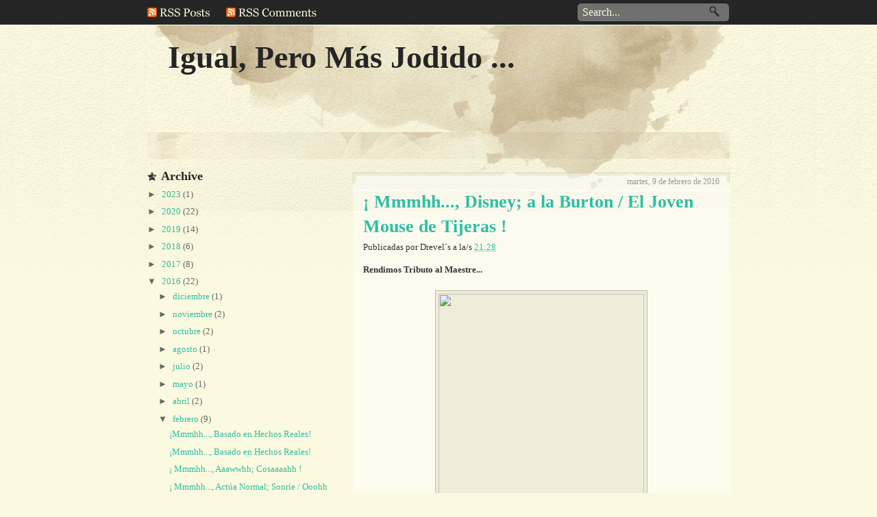

--- FILE ---
content_type: text/html; charset=UTF-8
request_url: https://cuatesaurio.blogspot.com/2016/02/mmmhh-disney-la-burton-el-joven-mouse.html
body_size: 23834
content:
<!DOCTYPE html>
<html dir='ltr' xmlns='http://www.w3.org/1999/xhtml' xmlns:b='http://www.google.com/2005/gml/b' xmlns:data='http://www.google.com/2005/gml/data' xmlns:expr='http://www.google.com/2005/gml/expr'>
<head>
<link href='https://www.blogger.com/static/v1/widgets/2944754296-widget_css_bundle.css' rel='stylesheet' type='text/css'/>
<meta content='text/html; charset=UTF-8' http-equiv='Content-Type'/>
<meta content='blogger' name='generator'/>
<link href='https://cuatesaurio.blogspot.com/favicon.ico' rel='icon' type='image/x-icon'/>
<link href='http://cuatesaurio.blogspot.com/2016/02/mmmhh-disney-la-burton-el-joven-mouse.html' rel='canonical'/>
<link rel="alternate" type="application/atom+xml" title="Igual, Pero Más Jodido ... - Atom" href="https://cuatesaurio.blogspot.com/feeds/posts/default" />
<link rel="alternate" type="application/rss+xml" title="Igual, Pero Más Jodido ... - RSS" href="https://cuatesaurio.blogspot.com/feeds/posts/default?alt=rss" />
<link rel="service.post" type="application/atom+xml" title="Igual, Pero Más Jodido ... - Atom" href="https://www.blogger.com/feeds/7541387714864218202/posts/default" />

<link rel="alternate" type="application/atom+xml" title="Igual, Pero Más Jodido ... - Atom" href="https://cuatesaurio.blogspot.com/feeds/4609157573732575060/comments/default" />
<!--Can't find substitution for tag [blog.ieCssRetrofitLinks]-->
<link href='http://www.nosologeeks.es/wp-content/uploads/tim_burton.jpg' rel='image_src'/>
<meta content='http://cuatesaurio.blogspot.com/2016/02/mmmhh-disney-la-burton-el-joven-mouse.html' property='og:url'/>
<meta content='¡ Mmmhh..., Disney; a la Burton / El Joven Mouse de Tijeras !' property='og:title'/>
<meta content='Rendimos Tributo al Maestre...        ¿Como serían los Clásicos de Disney de la Mano del Genio...?    ¡Por si no lo sabías; sus inicios fuer...' property='og:description'/>
<meta content='https://lh3.googleusercontent.com/blogger_img_proxy/AEn0k_tgodziCZDLorcP8ECwShWkDXm-nHXsfl0B1fAQmKVhrkaAt2LZaKFmJjDu5JlvR2UcsNIFKDR2rjJmWjRawcEPSoHRg9ljNvjhoQ78fg9vbWrIkIMZw3gtPBOWyVrj=w1200-h630-p-k-no-nu' property='og:image'/>
<title>Igual, Pero Más Jodido ...: &#161; Mmmhh..., Disney; a la Burton / El Joven Mouse de Tijeras !</title>
<style id='page-skin-1' type='text/css'><!--
/*
-----------------------------------------------
Name:     Massive Attack
Designers: Jéssica Alves & João Alvarenga
URL:      www.be-insight.com
Redesigned:http://wbjtemplates.blogspot.com/
Date:     10 Oct 2009
----------------------------------------------- */
/* Variable definitions
====================
<Variable name="bgcolor" description="Page Background Color"
type="color" default="#fff">
<Variable name="textcolor" description="Text Color"
type="color" default="#333">
<Variable name="linkcolor" description="Link Color"
type="color" default="#58a">
<Variable name="pagetitlecolor" description="Blog Title Color"
type="color" default="#666">
<Variable name="descriptioncolor" description="Blog Description Color"
type="color" default="#999">
<Variable name="titlecolor" description="Post Title Color"
type="color" default="#c60">
<Variable name="bordercolor" description="Border Color"
type="color" default="#ccc">
<Variable name="sidebarcolor" description="Sidebar Title Color"
type="color" default="#999">
<Variable name="sidebartextcolor" description="Sidebar Text Color"
type="color" default="#666">
<Variable name="visitedlinkcolor" description="Visited Link Color"
type="color" default="#999">
<Variable name="bodyfont" description="Text Font"
type="font" default="normal normal 100% Georgia, Serif">
<Variable name="headerfont" description="Sidebar Title Font"
type="font"
default="normal normal 78% 'Trebuchet MS',Trebuchet,Arial,Verdana,Sans-serif">
<Variable name="pagetitlefont" description="Blog Title Font"
type="font"
default="normal normal 200% Georgia, Serif">
<Variable name="descriptionfont" description="Blog Description Font"
type="font"
default="normal normal 78% 'Trebuchet MS', Trebuchet, Arial, Verdana, Sans-serif">
<Variable name="postfooterfont" description="Post Footer Font"
type="font"
default="normal normal 78% 'Trebuchet MS', Trebuchet, Arial, Verdana, Sans-serif">
<Variable name="startSide" description="Side where text starts in blog language"
type="automatic" default="left">
<Variable name="endSide" description="Side where text ends in blog language"
type="automatic" default="right">
*/
/* Use this with templates/template-twocol.html */
#navbar-iframe {
display: none;
}
body {
background-image:url(https://blogger.googleusercontent.com/img/b/R29vZ2xl/AVvXsEjHQIxqXd4EXsRctk7xX_DJ2qt02JPvdFhvPpf1sOmuHxf9cN93-Ptck0fSz5T5HXoycGjNhyphenhyphenzGnYt3YsBUyH-Cv6SDntW9WTNmxu6YIrhbC4XXrO1GHl0lLFGNmL7FlhK9qXT9KbIfPMs/s1600/BG.jpg);
background-repeat:repeat-x;
background-position:top;
background-color:#fbf9df;
margin:0;
color:#333333;
font:x-small Georgia Serif;
font-size/* */:/**/small;
font-size: /**/small;
text-align: center;
}
a:link {
color:#2dbea4;
text-decoration:none;
}
a:visited {
color:#999999;
text-decoration:none;
}
a:hover {
color:#2dbea4;
text-decoration:underline;
}
a img {
border-width:0;
}
/*Top-Menu
-----------------------------------------------
*/
#menu {
list-style: none;
padding: 0;
margin: 0;
width: 850px;
height: 37px;
background: transparent;
position: relative;
}
#menu a {
display: block;
text-indent: -900%;
position: absolute;
outline: none;
}
#menu a:hover {
background-position: left bottom;
}
#menu a:hover span {
display: block;
}
#menu .feed1 {
width: 91px;
height: 14px;
background: url(https://blogger.googleusercontent.com/img/b/R29vZ2xl/AVvXsEgiaTPJEkRiWxBEDEcRhfQcqGmqmUVFGGi-LPRzJtcvJ1tXnOLJU-h4sEROywKKY5NZhxcdR16ZpHoBTjlHoqaLRwrO1cBO-CTeai0D3SUq1drRMdTq2KjwhRDAvWYPqYGQ6YYzfBxD12k/s1600/posrss.png) no-repeat;
left: 0px;
top: 11px;
}
#menu .feed2 {
width: 132px;
height: 14px;
background: url(https://blogger.googleusercontent.com/img/b/R29vZ2xl/AVvXsEgSucOzbWQTHNzQplIV0cGBgHHKdU6890A3u2Ni8oiEjdUOp0o1FuwUPLeGZrmNXXazr2WEQslX_dkcIkgqRtNKtrjLehjUG-H9pKf7P4_d5aSLrj60bk85Bns0X2yi89JhFkjb0O3DTs4/s1600/comrss.png) no-repeat;
left: 115px;
top: 11px;
}
#menu .search{
left:620px;
top:5px;
}
fieldset.search {
border: none;
width: 221px;
height:26px;
margin: 0px 0 0 0px;
padding-top:3px;
padding-left:5px;
background-image: url(https://blogger.googleusercontent.com/img/b/R29vZ2xl/AVvXsEgDv9rKxe_eoOp_0b2WRF9XJrXwPiZEDLLWiEOqxCOuODtbwm79czp6wybiA8ga2b-OpsCmGibb7Rf5AwJk4tiGhYZots7_oAUwO0YDe-O-sS6OTzClgbwUuLw4U4SFs1Uo0JcQqIB0D1o/s1600/searchfield.png);
background-repeat: no-repeat;
background-position: top;
}
.search input, .search button {
border: none;
float: left;
}
.search input.box {
color: #fbf9df;
font-size: 1.2em;
width: 170px;
height: 20px;
font-family: Georgia, Serif;
padding: 0 5px 0;
background: transparent;
margin-right: 10px;
margin-left:5px;
}
.search button.btn {
width: 15px;
height: 17px;
cursor: pointer;
margin:0px 0px 0 0;
text-indent: -9999px;
background:transparent;
background-image: url(https://blogger.googleusercontent.com/img/b/R29vZ2xl/AVvXsEjMWu792eff0Veygw7EtrjS_PG-ez4VgHYZG6fbAySE2T2PC7GEnTakAqkWN7nokLkwj-AD1WUI0WlWAFCw_DCu3Wf4Yo1K9oL0cQquwgczjTmJLm_cs8kmJKB_kASaSBS_j5CW7YvR4OA/s1600/lup.png);
background-repeat:no-repeat;
background-position: top right;
}
/* Header
-----------------------------------------------
*/
#header-wrapper {
width:850px;
height:151px;
margin:0 auto;
}
#header-inner {
background-position: left;
margin-left: auto;
margin-right: auto;
}
#header {
margin: 5px;
text-align: left;
color:#252525;
}
#header h1 {
margin:5px 5px 0;
padding:15px 20px .25em;
line-height:1.2em;
text-transform:none;
letter-spacing:0 auto;
font: normal bold 354% Georgia, Serif;
}
#header a {
color:#252525;
text-decoration:none;
}
#header a:hover {
color:#252525;
}
#header .description {
margin:0 5px 5px;
padding:0 20px 15px;
max-width:700px;
text-transform:none;
letter-spacing:.2em;
line-height: 1.4em;
font: normal normal 116% Georgia, Times, serif;
color: #252525;
}
#header img {
margin-left: auto;
margin-right: auto;
}
/*Linkbar
----------------------------------------------- */
#linkbar {
margin: 0 0 1px 0;
padding: 0 auto;
width: 850px;
height:39px;
background-image: url(https://blogger.googleusercontent.com/img/b/R29vZ2xl/AVvXsEgUeGFv_k13QEL_dj8YLaTgBJZ9pK6VxJ066lfwBV6TcRcmyTMb8TzfD4BTQX_lWBeUXl1XAvB86s1NOhmSDk8JJxSWmzGjyZ1l1Il80JVMcIYiFUEg-jT-h6e061Id2X4qcfAtjyh29nM/s1600/bglinkbar.png);
background-repeat:no-repeat;
background-position:top;
position: relative;
border-bottom: 0;
font-weight:bold;
font-size:140%;
color:#252525;
}
#linkbar ul {
margin: 0px 0px 0px 0px;
padding: 10px 5px 7px 0px;
text-align: left;
list-style-type:none;
}
#linkbar li {
display: inline;
margin: 0px 0px 0px 0px;
padding: 0px 0px 0px 0px;
}
#linkbar h2 {
margin: 0 auto;
padding: 0 auto;
display: none;
visibility: hidden;
}
#linkbar a {
clear: both;
margin: 0px -4px 0px 0px;
padding: 10px 20px 3px 20px;
width:100%;
text-decoration:none;
font:Georgia, serif;
color: #252525;
}
#linkbar a:visited {
color:#252525;
text-decoration:none;
}
#linkbar a:hover {
color: #2dbea4;
text-decoration:underline;
}
/* Crosscol
-----------------------------------------------
*/
#crosscol-wrapper {
width: 850px;
padding-top:10px;
padding-bottom:15px;
background-image: url(https://blogger.googleusercontent.com/img/b/R29vZ2xl/AVvXsEhgB2RfsrRvoVW2Ftl6Wx3AChe3KDcXRtBGS3u5uO8-DLH1QCOjgfuPqX2wInTvw4LCzfil_ghRmEszEhTz-9l8hy5-eEgWLlTm3AKJcbUMaU7TL3EcHLtxDnYMpWAAIFENXVjeDzCxZ0Y/s1600/topcross.png);
background-repeat: no-repeat;
background-position:top;
background-color: rgba(255, 255, 255, 0.5);
word-wrap: break-word;
overflow: hidden;
letter-spacing:0 auto;
line-height:1.4em;
color:#111111;
}
.crosscol h2 {
margin:0 auto;
padding-bottom:2px;
font-size:140%;
font-weight:bold;
line-height:1.8em;
letter-spacing:0 auto;
text-align:left;
text-transform:none;
color:#fbfaed;
background:#2dbea4;
display:inline;
}
#crosscol-right {
width: 400px;
padding-left:0px;
padding-right:15px;
float: right;
}
#crosscol-left{
width: 400px;
padding-left:17px;
padding-right:7px;
float: left;
background-image: url(https://blogger.googleusercontent.com/img/b/R29vZ2xl/AVvXsEh_t0UmxqxaGapqKLCQsSl0oL0AJXj4f8wXln_ryAexxk2xKQJvZyE3KNLYG-OMhEzblvuerA_rkEixT5n6Sv1dGTcRkDHjyKnOj-C7p2Y0U-IVGK2b7GG-bTddWzZnd_lTcUcH3SaMd5w/s1600/cross.png);
background-repeat:no-repeat;
background-position:right;
}
/* s3slider
----------------------------------------------- */
#s3slider {
width: 395px;
height: 225px;
background: transparent;
position: relative;
overflow: hidden;
}
#s3sliderContent {
width: 395px;
height:225px;
background:#ffffff;
border-bottom:1px solid #c2bab1;
border-left:1px solid #c2bab1;
border-right:1px solid #c2bab1;
position: absolute;
top: -7px;
padding: 0px;
list-style:none;
margin-left: 0;
margin-right: 10px;
}
.s3sliderImage {
float: left;
position: relative;
display: none;
}
.s3sliderImage span {
position: absolute;
bottom: 0;
font:Georgia, serif;
padding: 10px 13px;
font-size:12px;
width:180px;
background-color: #000;
filter: alpha(opacity=70);
-moz-opacity: 0.7;
-khtml-opacity: 0.7;
opacity: 0.7;
color: #fff;
display: none;
top: 0;
}
.s3sliderImage strong a{
color:#2dbea4;
font-size:16px;
}
.clear {
clear: both;
}
/* Outer-Wrapper
----------------------------------------------- */
#outer-wrapper {
width: 850px;
margin:0 auto;
padding:0 auto;
text-align:left;
background-image: url(https://blogger.googleusercontent.com/img/b/R29vZ2xl/AVvXsEjjQZ2xYWrTX0IfKde1_nDnAI9l0VNxN7lqwW3X8_Jx-sHAv3Sd8ptQOfp0VU_aF0ZjygWroat0uOnhvG-3HcXWHbK7MEF_XIGPBJaOhehajqx-opRIXM4VckisOwL-nUtshw9a3RmI550/s1600/outter.jpg);
background-position:0 37px;
background-repeat:no-repeat;
font: normal normal 100% Georgia, Serif;
}
#main-wrapper {
width: 550px;
float: right;
word-wrap: break-word; /* fix for long text breaking sidebar float in IE */
overflow: hidden;     /* fix for long non-text content breaking IE sidebar float */
}
#sidebar-wrapper {
width: 290px;
float: left;
word-wrap: break-word; /* fix for long text breaking sidebar float in IE */
overflow: hidden;      /* fix for long non-text content breaking IE sidebar float */
}
/* Headings
----------------------------------------------- */
h2 {
margin:1.5em 0 0;
font:normal normal 95% Georgia, Times, serif;
line-height: 1.4em;
text-transform:none;
letter-spacing:0 auto;
color:#999999;
}
/* Posts
-----------------------------------------------
*/
h2.date-header {
margin:1.5em 0 0;
padding: 5px 15px 5px 15px;
text-align:right;
background-color: rgba(255, 255, 255, 0.5);
background-image: url(https://blogger.googleusercontent.com/img/b/R29vZ2xl/AVvXsEi_LkErJQieNd3OYCvuy4_LgMHly_2i9O32vK4DKpdd9Oo6tp_g-LA3NZRIlxHNc6Ybv3RIB6uq0-z3jwjCRAWdEBestY7bYam1yd_UJp7sBASQcb_NV5AcKEfKOvjERBlWLiLkRC48QPk/s1600/topdat.png);
background-repeat:no-repeat;
background-position:top;
}
.post {
margin:-8px 0 10px;
background-color: rgba(255, 255, 255, 0.5);
background-image: url(https://blogger.googleusercontent.com/img/b/R29vZ2xl/AVvXsEiFmBmTd5k-3jrzEfAPa5mEdRS5cG8gNyN5CdXPZXuFNlQ05YRimdnwtD5VwcG7tz2YGY88ks1F8ix7kSUeie-C66cx-vN3goM4aQ_ONv7STqTN0nbIDaqgD9_gBLy1-z-KqwsfOhGbp4s/s1600/postbot.png);
background-repeat:no-repeat;
background-position:bottom;
padding: 0 15px 0 15px;
padding-bottom:5px;
}
.post h3 {
margin:.25em 0 0;
padding:0 0 4px;
font-size:200%;
font-weight:bold;
line-height:1.4em;
color:#2dbea4;
}
.post h3 a, .post h3 a:visited, .post h3 strong {
display:block;
text-decoration:none;
color:#2dbea4;
font-weight:bold;
}
.post h3 strong, .post h3 a:hover {
color:#333333;
}
.post-body {
margin:15px 0 .75em;
line-height:1.6em;
}
.post-body blockquote {
line-height:1.3em;
}
.post-footer {
margin: .75em 0;
color:#999999;
text-transform:uppercase;
letter-spacing:.1em;
font: normal normal 77% Georgia, Times, serif;
line-height: 1.4em;
}
.comment-link {
margin-left:.6em;
}
.post img {
padding:4px;
background:#efedd9;
border:1px solid #c2bab1;
}
.post blockquote {
margin:15px 0 0 0;
color: #2dbea4;
font-style: italic;
border: 1px solid #e9e7cf;
background-color:#e8f3eb;
background-image: url(https://blogger.googleusercontent.com/img/b/R29vZ2xl/AVvXsEh2AwAEi-98Wky-ExlM909_ip7jED3AyRYZ7L576Oc4FWUqwpk8lNOkq6cjUwYmlKNc_y7CFHee4pV3M0HUGO54Qp1bFV2pBNGE3HIp9w6-Aiebv858V7mn-xIjwK7FhOGdbuLcwCyFahY/s1600/blockquote.png);
background-repeat: no-repeat;
background-position: 10px 10px;
padding: 10px 10px 10px 45px;
}
.post blockquote p {
margin:.75em 0;
}
#showlink {
font-size: 14px;
float: right;
margin-right: 0px;
margin-top: 10px;
font-weight: bold;
}
#showlink a {
color: #2dbea4;
}
#showlink a:hover {
color: #2dbea4;
text-decoration:underline;
}
#showlink a:visited {
color: #2dbea4;
}
/* Comments
----------------------------------------------- */
#comments{
padding: 0 15px 0 15px;
}
#comments h4 {
margin:1em 0;
font-weight: bold;
line-height: 1.4em;
text-transform:uppercase;
letter-spacing:.2em;
color: #999999;
}
#comments-block {
margin:1em 0 1.5em;
line-height:1.6em;
}
#comments-block .comment-author {
margin:.5em 0;
}
#comments-block .comment-body {
margin:.25em 0 0;
}
#comments-block .comment-footer {
margin:-.25em 0 2em;
line-height: 1.4em;
text-transform:uppercase;
letter-spacing:.1em;
}
#comments-block .comment-body p {
margin:0 0 .75em;
}
.deleted-comment {
font-style:italic;
color:gray;
}
#blog-pager-newer-link a {
float: left;
background:#2dbea4;
display:inline;
color:#fbf9df;
font-weight:bold;
padding-bottom:2px;
margin-right:15px;
}
#blog-pager-older-link a{
float: right;
background:#2dbea4;
display:inline;
color:#fbf9df;
font-weight:bold;
margin-right:15px;
padding-bottom:2px;
}
#blog-pager a{
text-align: center;
background:#2dbea4;
display:inline;
color:#fbf9df;
font-weight:bold;
padding-bottom:2px;
margin-left:20px;
}
.feed-links {
clear: both;
display:none;
}
/* Sidebar Content
----------------------------------------------- */
.sidebar {
margin: -15px 0 0 0;
color: #666666;
line-height: 1.5em;
padding-right: 15px;
}
.sidebar ul {
list-style:none;
margin:0 0 0;
padding:0 0 0;
}
.sidebar li {
margin:0;
padding-top:0;
padding-right:0;
padding-bottom:.25em;
padding-left:15px;
text-indent:-15px;
line-height:1.5em;
}
.sidebar h2{
font-size:140%;
color:#252525;
font-weight:bold;
background-image: url(https://blogger.googleusercontent.com/img/b/R29vZ2xl/AVvXsEgphH6Ee4PDdJxG1vXZ0XXouXjiDB-NujPr9RxfNkpTpNscPn1xok5FEdM95b8t2VcYUldp6wJMkM2iOCrn_bnaquK-_zeAgHROoDxseVFSJ2TADYNZL6l2mpwe5dcgbNnTL7QfkGwsDK4/s1600/tiside.png);
background-repeat: no-repeat;
background-position: left;
padding-left: 20px;
}
.sidebar .widget{
background-image: url(https://blogger.googleusercontent.com/img/b/R29vZ2xl/AVvXsEhVAM0yUpBFZ__A5HLA0CDaEAVzZ4l46O-HCZyMMkk99ep5kJpNJrmN8Eoxp2uQo_W-LuEyFGVMsV9UaHC9KuwQ282qdtq8s2v5zHiHIwlYcJx74mmVPvhysMtoO4wC8zCSEMFniBWoh7k/s1600/side.png);
background-repeat: no-repeat;
background-position: bottom;
margin:0 0 1.5em;
padding:0 0 1.5em;
}
.main .Blog {
border-bottom-width: 0;
}
/* Profile
----------------------------------------------- */
.profile-img {
float: left;
margin-top: 0;
margin-right: 5px;
margin-bottom: 5px;
margin-left: 0;
padding: 4px;
border: 1px solid #cccccc;
}
.profile-data {
margin:0;
text-transform:uppercase;
letter-spacing:.1em;
font: normal normal 77% Georgia, Times, serif;
color: #999999;
font-weight: bold;
line-height: 1.6em;
}
.profile-datablock {
margin:.5em 0 .5em;
}
.profile-textblock {
margin: 0.5em 0;
line-height: 1.6em;
}
.profile-link {
font: normal normal 77% Georgia, Times, serif;
text-transform: uppercase;
letter-spacing: .1em;
}
/* Footer
----------------------------------------------- */
#footer-wrapper {
width:850px;
background-image: url(https://blogger.googleusercontent.com/img/b/R29vZ2xl/AVvXsEjiYvzs3-28_od54QrjOF85Ezw4bpjdJk9p1_dlyLEI8Wq0uP9HK_fbqKXbCpgz7NEgGipQNfti899kvYFvwFF-Us6im2A1X0Ki9irDFt36hIS1gPqWR1x1HiyXJrhzbOAecNz5yk-btzY/s1600/footer.jpg);
background-position:bottom;
background-repeat:no-repeat;
clear:both;
margin:0 auto;
padding-top:0 auto;
padding-bottom:20px;
line-height: 1.6em;
text-transform:none;
letter-spacing:0 auto;
text-align: left;
}
#footer-wrapper h2{
font-size:140%;
color:#252525;
font-weight:bold;
background-image: url(https://blogger.googleusercontent.com/img/b/R29vZ2xl/AVvXsEgphH6Ee4PDdJxG1vXZ0XXouXjiDB-NujPr9RxfNkpTpNscPn1xok5FEdM95b8t2VcYUldp6wJMkM2iOCrn_bnaquK-_zeAgHROoDxseVFSJ2TADYNZL6l2mpwe5dcgbNnTL7QfkGwsDK4/s1600/tiside.png);
background-repeat: no-repeat;
background-position: left;
padding-left: 20px;
margin-bottom:10px;
}
#footer-left {
width: 260px;
float: left;
margin-left:15px;
margin-right:20px;
}
#footer-center {
width: 260px;
float: left;
}
#footer-right {
width: 260px;
float: right;
margin-right:15px;
margin-left:15px;
}
#footer-bottom {
width: 850px;
margin: 15px 0 15px 0;
}

--></style>
<script src="//jqueryjs.googlecode.com/files/jquery-1.3.2.js" type="text/javascript"></script>
<script type='text/javascript'>
//<![CDATA[
/* ------------------------------------------------------------------------
	s3Slider
	
	Developped By: Boban KariÅ¡ik -> http://www.serie3.info/
        CSS Help: MÃ©szÃ¡ros RÃ³bert -> http://www.perspectived.com/
	Version: 1.0
	
	Copyright: Feel free to redistribute the script/modify it, as
			   long as you leave my infos at the top.
-------------------------------------------------------------------------- */


(function($){  

    $.fn.s3Slider = function(vars) {       
        
        var element     = this;
        var timeOut     = (vars.timeOut != undefined) ? vars.timeOut : 4000;
        var current     = null;
        var timeOutFn   = null;
        var faderStat   = true;
        var mOver       = false;
        var items       = $("#" + element[0].id + "Content ." + element[0].id + "Image");
        var itemsSpan   = $("#" + element[0].id + "Content ." + element[0].id + "Image span");
            
        items.each(function(i) {
    
            $(items[i]).mouseover(function() {
               mOver = true;
            });
            
            $(items[i]).mouseout(function() {
                mOver   = false;
                fadeElement(true);
            });
            
        });
        
        var fadeElement = function(isMouseOut) {
            var thisTimeOut = (isMouseOut) ? (timeOut/2) : timeOut;
            thisTimeOut = (faderStat) ? 10 : thisTimeOut;
            if(items.length > 0) {
                timeOutFn = setTimeout(makeSlider, thisTimeOut);
            } else {
                console.log("Poof..");
            }
        }
        
        var makeSlider = function() {
            current = (current != null) ? current : items[(items.length-1)];
            var currNo      = jQuery.inArray(current, items) + 1
            currNo = (currNo == items.length) ? 0 : (currNo - 1);
            var newMargin   = $(element).width() * currNo;
            if(faderStat == true) {
                if(!mOver) {
                    $(items[currNo]).fadeIn((timeOut/6), function() {
                        if($(itemsSpan[currNo]).css('bottom') == 0) {
                            $(itemsSpan[currNo]).slideUp((timeOut/6), function() {
                                faderStat = false;
                                current = items[currNo];
                                if(!mOver) {
                                    fadeElement(false);
                                }
                            });
                        } else {
                            $(itemsSpan[currNo]).slideDown((timeOut/6), function() {
                                faderStat = false;
                                current = items[currNo];
                                if(!mOver) {
                                    fadeElement(false);
                                }
                            });
                        }
                    });
                }
            } else {
                if(!mOver) {
                    if($(itemsSpan[currNo]).css('bottom') == 0) {
                        $(itemsSpan[currNo]).slideDown((timeOut/6), function() {
                            $(items[currNo]).fadeOut((timeOut/6), function() {
                                faderStat = true;
                                current = items[(currNo+1)];
                                if(!mOver) {
                                    fadeElement(false);
                                }
                            });
                        });
                    } else {
                        $(itemsSpan[currNo]).slideUp((timeOut/6), function() {
                        $(items[currNo]).fadeOut((timeOut/6), function() {
                                faderStat = true;
                                current = items[(currNo+1)];
                                if(!mOver) {
                                    fadeElement(false);
                                }
                            });
                        });
                    }
                }
            }
        }
        
        makeSlider();

    };  

})(jQuery);  
//]]>
</script>
<script type='text/javascript'>
$(document).ready(function() {
$('#s3slider').s3Slider({
timeOut: 4000
});
});
</script>
<script type='text/javascript'>

var thumbnail_mode = "float" ;
summary_noimg = 330;
summary_img = 230;
img_thumb_height = 120;
img_thumb_width = 180;
</script>
<script src='https://files.getdropbox.com/u/978994/summary-post-v30.js' type='text/javascript'></script>
<link href='https://www.blogger.com/dyn-css/authorization.css?targetBlogID=7541387714864218202&amp;zx=e456580a-6c5d-48d2-aa57-dfa662703644' media='none' onload='if(media!=&#39;all&#39;)media=&#39;all&#39;' rel='stylesheet'/><noscript><link href='https://www.blogger.com/dyn-css/authorization.css?targetBlogID=7541387714864218202&amp;zx=e456580a-6c5d-48d2-aa57-dfa662703644' rel='stylesheet'/></noscript>
<meta name='google-adsense-platform-account' content='ca-host-pub-1556223355139109'/>
<meta name='google-adsense-platform-domain' content='blogspot.com'/>

</head>
<body>
<div id='outer-wrapper'><div id='wrap2'>
<!-- skip links for text browsers -->
<span id='skiplinks' style='display:none;'>
<a href='#main'>skip to main </a> |
      <a href='#sidebar'>skip to sidebar</a>
</span>
<ul id='menu'>
<li><a class='feed1' href='https://cuatesaurio.blogspot.com/feeds/posts/default'>Feed1 <span></span></a></li>
<li><a class='feed2' href='https://cuatesaurio.blogspot.com/feeds/comments/default'>Feed2 <span></span></a></li>
<li><a class='search'><form action='/search' id='searchform' method='get'>
<fieldset class='search'>
<input class='box' id='s' name='q' onblur='if(this.value=="")this.value=this.defaultValue;' onfocus='if(this.value==this.defaultValue)this.value="";' type='text' value='Search...' vinput=''/>
<button class='btn' title='Submit Search'>Search</button>
</fieldset>
</form>
</a></li>
</ul>
<div id='header-wrapper'>
<div class='header section' id='header'><div class='widget Header' data-version='1' id='Header1'>
<div id='header-inner'>
<div class='titlewrapper'>
<h1 class='title'>
<a href='https://cuatesaurio.blogspot.com/'>
Igual, Pero Más Jodido ...
</a>
</h1>
</div>
<div class='descriptionwrapper'>
<p class='description'><span>
</span></p>
</div>
</div>
</div></div>
</div>
<div id='content-wrapper'>
<div id='linkbar-wrapper'>
<div class='linkbar no-items section' id='linkbar'>
</div>
<div class='clear'></div>
</div>
<div id='main-wrapper'>
<div class='main section' id='main'><div class='widget Blog' data-version='1' id='Blog1'>
<div class='blog-posts hfeed'>
<!--Can't find substitution for tag [defaultAdStart]-->
<script>var ultimaFecha = 'martes, 9 de febrero de 2016';</script>
<h2 class='date-header'>martes, 9 de febrero de 2016</h2>
<div class='post hentry uncustomized-post-template'>
<a name='4609157573732575060'></a>
<h3 class='post-title entry-title'>
<a href='https://cuatesaurio.blogspot.com/2016/02/mmmhh-disney-la-burton-el-joven-mouse.html'>&#161; Mmmhh..., Disney; a la Burton / El Joven Mouse de Tijeras !</a>
</h3>
<div class='post-header-line-1'></div>
<span class='post-author vcard'>
Publicadas por
<span class='fn'>Drevel&#180;s</span>
</span>
<span class='post-timestamp'>
a la/s
<a class='timestamp-link' href='https://cuatesaurio.blogspot.com/2016/02/mmmhh-disney-la-burton-el-joven-mouse.html' rel='bookmark' title='permanent link'><abbr class='published' title='2016-02-09T21:28:00-08:00'>21:28</abbr></a>
</span>
<span class='post-comment-link'>
</span>
<div class='post-body entry-content'>
<b>Rendimos Tributo al Maestre...</b><br />
<br />
<div style="text-align: center;">
<b><img class="irc_mi" height="400" src="https://lh3.googleusercontent.com/blogger_img_proxy/AEn0k_tgodziCZDLorcP8ECwShWkDXm-nHXsfl0B1fAQmKVhrkaAt2LZaKFmJjDu5JlvR2UcsNIFKDR2rjJmWjRawcEPSoHRg9ljNvjhoQ78fg9vbWrIkIMZw3gtPBOWyVrj=s0-d" style="margin-top: 0px;" width="300"> </b></div>
<b><br /></b>
<div style="text-align: center;">
<b>&#191;Como serían los Clásicos de Disney de la Mano del Genio...?&nbsp;</b></div>
<div style="text-align: center;">
<b>&#161;Por si no lo sabías; sus inicios fuerón en esta Compañia!</b></div>
<div style="text-align: center;">
<br /></div>
<div style="text-align: center;">
<b><img class="irc_mi" height="400" src="https://lh3.googleusercontent.com/blogger_img_proxy/AEn0k_s3-Wr_dnm8nmBqAih0LzdOeWBBCYJjq5Z-9kFE3Mjm_LYD9mY3CMxc1vttTA9VUxjfyL1CC4TsVZdvVpziTt1JjE4eWNvPXvyli9QenDx0SmgFm3PDUJKhrnVFTastUKlWBgxIvxrPN1HN=s0-d" style="margin-top: 0px;" width="315"> </b></div>
<div style="text-align: center;">
<br /></div>
<div style="text-align: justify;">
<b>El </b><b>artista Ruso; Andrew Tarusov, quien trabaja en arte y animación. Sorprende con una particular versión de los Clásicos de Disney, pero desde
 la perspectiva del Renombrado Director Tim Burton.</b></div>
<div>
<b>&nbsp;</b></div>
<div style="text-align: justify;">
<b>Tarusov..., impregna; ese ambiente emotivo y oscuro que solo el Maestre Burton nos entrega en cada una de sus creaciones; y claro, lo aderezamos con algunos datos. &#161;Que lo disfruten mis apreciables Lectores / Sauristas!</b></div>
<div style="text-align: justify;">
<b> </b></div>
<div style="text-align: center;">
<br /></div>
<div style="text-align: center;">
<b><img class="lightbox-image" height="400" src="https://lh3.googleusercontent.com/blogger_img_proxy/AEn0k_vMnpJqMxZNC9vgweiCXNKL8LysulierDcXwIoi6BkFKq9tqy8qck7Qt3BjV-mTQrGq-05V2ZBAF7P13YZcRCHes0PEDEdcC8mzvuMhGeXJp6URuLpQPXdRKgTU3A9sAzSp94OtlXlSpk7xoddbUy-CGepG0a7Oxty2qA8Bzg-_2M-y=s0-d" width="299">&nbsp;</b></div>
<div style="text-align: center;">
<br /></div>
<div style="text-align: justify;">
*<b> </b><b>Siempre lleva un par de <strong>medias de rayas</strong> como un amuleto de la buena suerte en cada estreno, y en ocasiones especiales.</b></div>
<div style="text-align: justify;">
<br /></div>
<div style="text-align: center;">
<b><img class="lightbox-image" height="400" src="https://lh3.googleusercontent.com/blogger_img_proxy/AEn0k_vy0jzLHfmoRgWGeS6FjXgBgKbBAEGVABDjhYtKb6wn0EDCeNsJQw-ZJOkxgMmEBy6WzOlxGz5h4VsVyGIWG3Pmz-TNuECKedcu-hD4ilkSuhXibHA66qdqDXEqCfBySzV6CaCA9MrCJtLbqkei0CjYX00IC0SKYCqn7mwIskqOoJ6E=s0-d" width="299"> </b></div>
<div style="text-align: justify;">
<br /></div>
<div style="text-align: justify;">
	*<strong> </strong>Se viste de negro porque<strong> no le gusta</strong> pasar demasiado tiempo combinando colores.</div>
<div style="text-align: justify;">
<br /></div>
<div style="text-align: center;">
<img class="lightbox-image" height="400" src="https://lh3.googleusercontent.com/blogger_img_proxy/AEn0k_uGhBwgOGOr7SFFz-KJeJRvspmQHeLqHcljfgCBG0vZ7dcLqfkXjJlKrboOz_qgsQ7GfWPWNsgJDb3gKMu0r61v6vAcx8VlHdWuuy4B9K37o6HwQf5bg74yZyIJDDleIhrW0n_yUkfqfknNGUcI6g9TRpPDN45a169FHhcnTUaKRlZh=s0-d" width="299"> </div>
<br />


	<br />
<div style="text-align: justify;">
* Muchos de sus personajes tienen <b>piernas muy largas y pies muy pequeños</b>.</div>
<div style="text-align: justify;">
<br /></div>
<div style="text-align: center;">
<img class="lightbox-image" height="400" src="https://lh3.googleusercontent.com/blogger_img_proxy/AEn0k_u0MqmFrarnswtCDg_ROU3djM2tKeQsZfH2EXzRsF12hqBNZhExFXQRKGd_Flq_4MuJqRCa0OGU78EuGEagFYbg0lp4axvld4kJ5zQBIDOeRah4dIFy0TC5uj2_SUPetegiWUgio5rN6zDoE-mQ7FNahSGqS6NHK4ZrPKMDUwe9-sA=s0-d" width="299"> </div>
<div style="text-align: justify;">
<br /></div>
<div style="text-align: justify;">
	* Tim trabajó en sus inicios como <strong>Becario de Disney</strong>, sus jefes no se mostraban demasiado contentos con sus dibujos: - Son como <strong>animales muertos </strong>y tirados en medio de la carretera -, llegó a declarar uno de sus responsables.</div>
<div style="text-align: justify;">
<br /></div>
<div style="text-align: center;">
<img class="lightbox-image" height="400" src="https://lh3.googleusercontent.com/blogger_img_proxy/AEn0k_u3IpfTjVMZl_m03GQ8oSInAcwwJl9yvTz5paGcFyXmgOTh1XSYK_WmhsqFjdWlrhagRxeuPUjMvF1JHqFWFKGyUvseUpelBC9jmfF8_k7RN0mVjWIdMBE7qel7eanEgsZTtai23jagw10JxrNXpfgrDuXQC9unKZx0xTBGFQhejn0=s0-d" width="299">&nbsp;</div>
<div style="text-align: center;">
&nbsp;</div>
<div style="text-align: justify;">
	<strong></strong>* Es fan de Bollywood (Cine / Industria de la <strong>India</strong>).</div>
<div style="text-align: justify;">
<br /></div>
<div style="text-align: center;">
<img class="lightbox-image" height="400" src="https://lh3.googleusercontent.com/blogger_img_proxy/AEn0k_s_OVYEqzrN3st1sNby-N_UhXZi0ErB9igapCeAaZyvsbZDY6hd4C06lK14sZ3LfdemsujvUPbfPvZI5zcwH5-KVD1j2A7lgq5rDQ_Xnaz2ra0ZAHsvWV540GHBe3MJr1Xmej313LQpx0aERWIxEATZeL_BXbOkNwc17Kx18YwgaS8=s0-d" width="299">&nbsp;</div>
<div style="text-align: center;">
&nbsp;</div>
<div style="text-align: justify;">
	<strong>*</strong> Fue Miembro del Jurado en el Festival de Cine de <strong>Cannes</strong> <b>1997</b>.</div>
<div style="text-align: justify;">
<br /></div>
<div style="text-align: center;">
<img class="lightbox-image" height="400" src="https://lh3.googleusercontent.com/blogger_img_proxy/AEn0k_sctc9zynB3_Y2jr-szLRN7AJzTyMnPYUsC7_DHs4Kb7KjLtc_MEUiV5q7vOyKWk17CJOAFvAL7VbO3rycEzG02UsEmrsANo8e2Pld16e_MmRca5_Y73r0MekzLf92C7rcIFCqM5XPK9qLj7ge2Vr75dr1t3mqHIJwtKu2DQddC3Bs0=s0-d" width="299">&nbsp;</div>
<div style="text-align: center;">
&nbsp;</div>
<div style="text-align: justify;">
	*<strong> </strong>Frecuentemente utiliza los nombres de&nbsp;<strong>Edward, Vincent&nbsp;y&nbsp;Víctor</strong>&nbsp;para sus personajes principales.</div>
<div style="text-align: justify;">
<br /></div>
<div style="text-align: center;">
<img class="lightbox-image" height="400" src="https://lh3.googleusercontent.com/blogger_img_proxy/AEn0k_tcWo_9CTiZrHOLsSPgtdd3GqkncTIV7Ypv6PWM_4d2eM-8EwBwnYGi7nsfvBm8jIcfDbAL4qJdtOKa_ZqtE-Rm4OXSS3GwLV6j8bT7EU7mLEzfrwTqQSjK2v9oBduux2KUU_x35wvGcVa4PK_YMUQHfgbT7xQJGcE0PrIa-o1p47iU=s0-d" width="299">&nbsp;</div>
<div style="text-align: center;">
&nbsp;</div>
<div style="text-align: justify;">
	*<strong> </strong>Para el Filme: <b>Charlie y la Fábrica de Chocolate</b>; Burton había pensado en<strong> Michael Keaton y Christopher Walken</strong> para el personaje principal.</div>
<div style="text-align: justify;">
<br /></div>
<div style="text-align: center;">
<img class="lightbox-image" height="400" src="https://lh3.googleusercontent.com/blogger_img_proxy/AEn0k_v7LeLDtnWhBMkkEo_kD8tTSHsQhue1ViTDl5Jn9rYlVavGqdO8-t4vit28hCXokd0_PrtT3v9owVXUnhhEvn2pTbd6-2sHQN5YpTCZfGR-KXjUFBKILd4plEdPLhV1wleUCezWn0-0FeR_gSr1xLhmZwxVc6NVuuCTXPyeok_kr17-=s0-d" width="299"> </div>
<div style="text-align: justify;">
	&nbsp;</div>
<div style="text-align: justify;">
	*<strong> </strong>Sobre los comentarios del parecido entre Willy 
Wonka y&nbsp;Michael Jackson, Burton dijo: - La gente ha mencionado ciertas 
similitudes con Michael Jackson, pero hay una diferencia inmensa entre 
ambos, porque a <strong>Jackson </strong>le gustan los niños mientras que <strong>Wonka no los soporta</strong> -.</div>
<div style="text-align: center;">
<br /></div>
<div style="text-align: center;">
</div>
<div style="text-align: center;">
<img class="lightbox-image" height="400" src="https://lh3.googleusercontent.com/blogger_img_proxy/AEn0k_tzvOe_dVraFB_0LbhRFZ5b2dHLmnEouF1SGKQEvYNzWT3EOHMsOouFVMcxNNIrDBBFafPhJpPEQOf81APwvvOm6PhSbAsUdCe5cN6LSwp1dkpjr6Z5s1hnif9CIzlwgvNZInmdl32aduiI4I018wunrDTUuhn2G-nc8cxlY3Df-BN_=s0-d" width="299"></div>
<div style="text-align: justify;">
	<strong></strong>&nbsp;</div>
<div style="text-align: justify;">
* Su relación con <strong>Johnny Depp</strong> es una de las más conocidas
 y rentables de <b>Hollywood</b>. Sin embargo, esta también excede el ámbito 
profesional. Incluso, el <b>Actor es el Padrino de uno de los Hijos del Director</b>. </div>
<div style="text-align: justify;">
<b> </b></div>
<div style="text-align: center;">
<br /></div>
<div style="text-align: center;">
<b>&nbsp;&#161;Esto es un breve; de lo infinito del Maestre!</b></div>
<div style="text-align: center;">
<b>&#161;Gracias por visitarnos; Nos Leemos Pronto!</b></div>
<div style="text-align: center;">
<br /></div>
<div style="text-align: center;">
<b><br /></b></div>
<div style="text-align: justify;">
*<b> Con ese Título de Entrada; Debería ser Publicista Cab...</b></div>
<div style='clear: both;'></div>
</div>
<div class='post-footer'>
<div class='post-footer-line post-footer-line-1'>
<span class='reaction-buttons'>
</span>
<span class='star-ratings'>
</span>
<span class='post-backlinks post-comment-link'>
</span>
<span class='post-icons'>
<span class='item-action'>
<a href='https://www.blogger.com/email-post/7541387714864218202/4609157573732575060' title='Enviar entrada por correo electrónico'>
<img alt="" class="icon-action" height="13" src="//www.blogger.com/img/icon18_email.gif" width="18">
</a>
</span>
<span class='item-control blog-admin pid-755434249'>
<a href='https://www.blogger.com/post-edit.g?blogID=7541387714864218202&postID=4609157573732575060&from=pencil' title='Editar entrada'>
<img alt="" class="icon-action" height="18" src="//www.blogger.com/img/icon18_edit_allbkg.gif" width="18">
</a>
</span>
</span>
</div>
<div class='post-footer-line post-footer-line-2'>
<span class='post-labels'>
Etiquetas:
<a href='https://cuatesaurio.blogspot.com/search/label/%C2%A1Gracias%20por%20tu%20estancia%21' rel='tag'>&#161;Gracias por tu estancia!</a>,
<a href='https://cuatesaurio.blogspot.com/search/label/Basado%20en%20hechos%20reales...' rel='tag'>Basado en hechos reales...</a>,
<a href='https://cuatesaurio.blogspot.com/search/label/Breves' rel='tag'>Breves</a>,
<a href='https://cuatesaurio.blogspot.com/search/label/CG' rel='tag'>CG</a>,
<a href='https://cuatesaurio.blogspot.com/search/label/Filmes' rel='tag'>Filmes</a>,
<a href='https://cuatesaurio.blogspot.com/search/label/No%20te%20digo%20Cab...' rel='tag'>No te digo Cab...</a>,
<a href='https://cuatesaurio.blogspot.com/search/label/Oh%20Diablos%20%21%21' rel='tag'>Oh Diablos !!</a>,
<a href='https://cuatesaurio.blogspot.com/search/label/Por%20eso%20del%20pendiente%20Cab...' rel='tag'>Por eso del pendiente Cab...</a>
</span>
</div>
<div class='post-footer-line post-footer-line-3'>
<span class='post-location'>
</span>
</div>
</div>
</div>
<div class='comments' id='comments'>
<a name='comments'></a>
<h4>
0
comentarios:
        
</h4>
<dl class='avatar-comment-indent' id='comments-block'>
</dl>
<p class='comment-footer'>
<a href='https://www.blogger.com/comment/fullpage/post/7541387714864218202/4609157573732575060' onclick='javascript:window.open(this.href, "bloggerPopup", "toolbar=0,location=0,statusbar=1,menubar=0,scrollbars=yes,width=640,height=500"); return false;'>Publicar un comentario</a>
</p>
<div id='backlinks-container'>
<div id='Blog1_backlinks-container'>
</div>
</div>
</div>
<!--Can't find substitution for tag [adEnd]-->
</div>
<div class='blog-pager' id='blog-pager'>
<span id='blog-pager-newer-link'>
<a class='blog-pager-newer-link' href='https://cuatesaurio.blogspot.com/2016/02/mmmhh-es-la-historia-de-un-amor-como-no.html' id='Blog1_blog-pager-newer-link' title='Entrada más reciente'>Entrada más reciente</a>
</span>
<span id='blog-pager-older-link'>
<a class='blog-pager-older-link' href='https://cuatesaurio.blogspot.com/2016/01/mmmhh-esta-si-es-la-del-siglo.html' id='Blog1_blog-pager-older-link' title='Entrada antigua'>Entrada antigua</a>
</span>
<a class='home-link' href='https://cuatesaurio.blogspot.com/'>Inicio</a>
</div>
<div class='clear'></div>
<div class='post-feeds'>
<div class='feed-links'>
Suscribirse a:
<a class='feed-link' href='https://cuatesaurio.blogspot.com/feeds/4609157573732575060/comments/default' target='_blank' type='application/atom+xml'>Enviar comentarios (Atom)</a>
</div>
</div>
</div></div>
</div>
<div id='sidebar-wrapper'>
<div class='sidebar section' id='sidebar'><div class='widget BlogArchive' data-version='1' id='BlogArchive1'>
<h2>Archive</h2>
<div class='widget-content'>
<div id='ArchiveList'>
<div id='BlogArchive1_ArchiveList'>
<ul>
<li class='archivedate collapsed'>
<a class='toggle' href='javascript:void(0)'>
<span class='zippy'>

        &#9658;&#160;
      
</span>
</a>
<a class='post-count-link' href='https://cuatesaurio.blogspot.com/2023/'>2023</a>
<span class='post-count' dir='ltr'>(1)</span>
<ul>
<li class='archivedate collapsed'>
<a class='toggle' href='javascript:void(0)'>
<span class='zippy'>

        &#9658;&#160;
      
</span>
</a>
<a class='post-count-link' href='https://cuatesaurio.blogspot.com/2023/01/'>enero</a>
<span class='post-count' dir='ltr'>(1)</span>
</li>
</ul>
</li>
</ul>
<ul>
<li class='archivedate collapsed'>
<a class='toggle' href='javascript:void(0)'>
<span class='zippy'>

        &#9658;&#160;
      
</span>
</a>
<a class='post-count-link' href='https://cuatesaurio.blogspot.com/2020/'>2020</a>
<span class='post-count' dir='ltr'>(22)</span>
<ul>
<li class='archivedate collapsed'>
<a class='toggle' href='javascript:void(0)'>
<span class='zippy'>

        &#9658;&#160;
      
</span>
</a>
<a class='post-count-link' href='https://cuatesaurio.blogspot.com/2020/06/'>junio</a>
<span class='post-count' dir='ltr'>(4)</span>
</li>
</ul>
<ul>
<li class='archivedate collapsed'>
<a class='toggle' href='javascript:void(0)'>
<span class='zippy'>

        &#9658;&#160;
      
</span>
</a>
<a class='post-count-link' href='https://cuatesaurio.blogspot.com/2020/05/'>mayo</a>
<span class='post-count' dir='ltr'>(6)</span>
</li>
</ul>
<ul>
<li class='archivedate collapsed'>
<a class='toggle' href='javascript:void(0)'>
<span class='zippy'>

        &#9658;&#160;
      
</span>
</a>
<a class='post-count-link' href='https://cuatesaurio.blogspot.com/2020/04/'>abril</a>
<span class='post-count' dir='ltr'>(4)</span>
</li>
</ul>
<ul>
<li class='archivedate collapsed'>
<a class='toggle' href='javascript:void(0)'>
<span class='zippy'>

        &#9658;&#160;
      
</span>
</a>
<a class='post-count-link' href='https://cuatesaurio.blogspot.com/2020/03/'>marzo</a>
<span class='post-count' dir='ltr'>(8)</span>
</li>
</ul>
</li>
</ul>
<ul>
<li class='archivedate collapsed'>
<a class='toggle' href='javascript:void(0)'>
<span class='zippy'>

        &#9658;&#160;
      
</span>
</a>
<a class='post-count-link' href='https://cuatesaurio.blogspot.com/2019/'>2019</a>
<span class='post-count' dir='ltr'>(14)</span>
<ul>
<li class='archivedate collapsed'>
<a class='toggle' href='javascript:void(0)'>
<span class='zippy'>

        &#9658;&#160;
      
</span>
</a>
<a class='post-count-link' href='https://cuatesaurio.blogspot.com/2019/11/'>noviembre</a>
<span class='post-count' dir='ltr'>(1)</span>
</li>
</ul>
<ul>
<li class='archivedate collapsed'>
<a class='toggle' href='javascript:void(0)'>
<span class='zippy'>

        &#9658;&#160;
      
</span>
</a>
<a class='post-count-link' href='https://cuatesaurio.blogspot.com/2019/10/'>octubre</a>
<span class='post-count' dir='ltr'>(1)</span>
</li>
</ul>
<ul>
<li class='archivedate collapsed'>
<a class='toggle' href='javascript:void(0)'>
<span class='zippy'>

        &#9658;&#160;
      
</span>
</a>
<a class='post-count-link' href='https://cuatesaurio.blogspot.com/2019/06/'>junio</a>
<span class='post-count' dir='ltr'>(3)</span>
</li>
</ul>
<ul>
<li class='archivedate collapsed'>
<a class='toggle' href='javascript:void(0)'>
<span class='zippy'>

        &#9658;&#160;
      
</span>
</a>
<a class='post-count-link' href='https://cuatesaurio.blogspot.com/2019/05/'>mayo</a>
<span class='post-count' dir='ltr'>(5)</span>
</li>
</ul>
<ul>
<li class='archivedate collapsed'>
<a class='toggle' href='javascript:void(0)'>
<span class='zippy'>

        &#9658;&#160;
      
</span>
</a>
<a class='post-count-link' href='https://cuatesaurio.blogspot.com/2019/04/'>abril</a>
<span class='post-count' dir='ltr'>(3)</span>
</li>
</ul>
<ul>
<li class='archivedate collapsed'>
<a class='toggle' href='javascript:void(0)'>
<span class='zippy'>

        &#9658;&#160;
      
</span>
</a>
<a class='post-count-link' href='https://cuatesaurio.blogspot.com/2019/01/'>enero</a>
<span class='post-count' dir='ltr'>(1)</span>
</li>
</ul>
</li>
</ul>
<ul>
<li class='archivedate collapsed'>
<a class='toggle' href='javascript:void(0)'>
<span class='zippy'>

        &#9658;&#160;
      
</span>
</a>
<a class='post-count-link' href='https://cuatesaurio.blogspot.com/2018/'>2018</a>
<span class='post-count' dir='ltr'>(6)</span>
<ul>
<li class='archivedate collapsed'>
<a class='toggle' href='javascript:void(0)'>
<span class='zippy'>

        &#9658;&#160;
      
</span>
</a>
<a class='post-count-link' href='https://cuatesaurio.blogspot.com/2018/11/'>noviembre</a>
<span class='post-count' dir='ltr'>(1)</span>
</li>
</ul>
<ul>
<li class='archivedate collapsed'>
<a class='toggle' href='javascript:void(0)'>
<span class='zippy'>

        &#9658;&#160;
      
</span>
</a>
<a class='post-count-link' href='https://cuatesaurio.blogspot.com/2018/10/'>octubre</a>
<span class='post-count' dir='ltr'>(1)</span>
</li>
</ul>
<ul>
<li class='archivedate collapsed'>
<a class='toggle' href='javascript:void(0)'>
<span class='zippy'>

        &#9658;&#160;
      
</span>
</a>
<a class='post-count-link' href='https://cuatesaurio.blogspot.com/2018/07/'>julio</a>
<span class='post-count' dir='ltr'>(2)</span>
</li>
</ul>
<ul>
<li class='archivedate collapsed'>
<a class='toggle' href='javascript:void(0)'>
<span class='zippy'>

        &#9658;&#160;
      
</span>
</a>
<a class='post-count-link' href='https://cuatesaurio.blogspot.com/2018/02/'>febrero</a>
<span class='post-count' dir='ltr'>(2)</span>
</li>
</ul>
</li>
</ul>
<ul>
<li class='archivedate collapsed'>
<a class='toggle' href='javascript:void(0)'>
<span class='zippy'>

        &#9658;&#160;
      
</span>
</a>
<a class='post-count-link' href='https://cuatesaurio.blogspot.com/2017/'>2017</a>
<span class='post-count' dir='ltr'>(8)</span>
<ul>
<li class='archivedate collapsed'>
<a class='toggle' href='javascript:void(0)'>
<span class='zippy'>

        &#9658;&#160;
      
</span>
</a>
<a class='post-count-link' href='https://cuatesaurio.blogspot.com/2017/10/'>octubre</a>
<span class='post-count' dir='ltr'>(2)</span>
</li>
</ul>
<ul>
<li class='archivedate collapsed'>
<a class='toggle' href='javascript:void(0)'>
<span class='zippy'>

        &#9658;&#160;
      
</span>
</a>
<a class='post-count-link' href='https://cuatesaurio.blogspot.com/2017/09/'>septiembre</a>
<span class='post-count' dir='ltr'>(1)</span>
</li>
</ul>
<ul>
<li class='archivedate collapsed'>
<a class='toggle' href='javascript:void(0)'>
<span class='zippy'>

        &#9658;&#160;
      
</span>
</a>
<a class='post-count-link' href='https://cuatesaurio.blogspot.com/2017/04/'>abril</a>
<span class='post-count' dir='ltr'>(1)</span>
</li>
</ul>
<ul>
<li class='archivedate collapsed'>
<a class='toggle' href='javascript:void(0)'>
<span class='zippy'>

        &#9658;&#160;
      
</span>
</a>
<a class='post-count-link' href='https://cuatesaurio.blogspot.com/2017/03/'>marzo</a>
<span class='post-count' dir='ltr'>(2)</span>
</li>
</ul>
<ul>
<li class='archivedate collapsed'>
<a class='toggle' href='javascript:void(0)'>
<span class='zippy'>

        &#9658;&#160;
      
</span>
</a>
<a class='post-count-link' href='https://cuatesaurio.blogspot.com/2017/02/'>febrero</a>
<span class='post-count' dir='ltr'>(1)</span>
</li>
</ul>
<ul>
<li class='archivedate collapsed'>
<a class='toggle' href='javascript:void(0)'>
<span class='zippy'>

        &#9658;&#160;
      
</span>
</a>
<a class='post-count-link' href='https://cuatesaurio.blogspot.com/2017/01/'>enero</a>
<span class='post-count' dir='ltr'>(1)</span>
</li>
</ul>
</li>
</ul>
<ul>
<li class='archivedate expanded'>
<a class='toggle' href='javascript:void(0)'>
<span class='zippy toggle-open'>

        &#9660;&#160;
      
</span>
</a>
<a class='post-count-link' href='https://cuatesaurio.blogspot.com/2016/'>2016</a>
<span class='post-count' dir='ltr'>(22)</span>
<ul>
<li class='archivedate collapsed'>
<a class='toggle' href='javascript:void(0)'>
<span class='zippy'>

        &#9658;&#160;
      
</span>
</a>
<a class='post-count-link' href='https://cuatesaurio.blogspot.com/2016/12/'>diciembre</a>
<span class='post-count' dir='ltr'>(1)</span>
</li>
</ul>
<ul>
<li class='archivedate collapsed'>
<a class='toggle' href='javascript:void(0)'>
<span class='zippy'>

        &#9658;&#160;
      
</span>
</a>
<a class='post-count-link' href='https://cuatesaurio.blogspot.com/2016/11/'>noviembre</a>
<span class='post-count' dir='ltr'>(2)</span>
</li>
</ul>
<ul>
<li class='archivedate collapsed'>
<a class='toggle' href='javascript:void(0)'>
<span class='zippy'>

        &#9658;&#160;
      
</span>
</a>
<a class='post-count-link' href='https://cuatesaurio.blogspot.com/2016/10/'>octubre</a>
<span class='post-count' dir='ltr'>(2)</span>
</li>
</ul>
<ul>
<li class='archivedate collapsed'>
<a class='toggle' href='javascript:void(0)'>
<span class='zippy'>

        &#9658;&#160;
      
</span>
</a>
<a class='post-count-link' href='https://cuatesaurio.blogspot.com/2016/08/'>agosto</a>
<span class='post-count' dir='ltr'>(1)</span>
</li>
</ul>
<ul>
<li class='archivedate collapsed'>
<a class='toggle' href='javascript:void(0)'>
<span class='zippy'>

        &#9658;&#160;
      
</span>
</a>
<a class='post-count-link' href='https://cuatesaurio.blogspot.com/2016/07/'>julio</a>
<span class='post-count' dir='ltr'>(2)</span>
</li>
</ul>
<ul>
<li class='archivedate collapsed'>
<a class='toggle' href='javascript:void(0)'>
<span class='zippy'>

        &#9658;&#160;
      
</span>
</a>
<a class='post-count-link' href='https://cuatesaurio.blogspot.com/2016/05/'>mayo</a>
<span class='post-count' dir='ltr'>(1)</span>
</li>
</ul>
<ul>
<li class='archivedate collapsed'>
<a class='toggle' href='javascript:void(0)'>
<span class='zippy'>

        &#9658;&#160;
      
</span>
</a>
<a class='post-count-link' href='https://cuatesaurio.blogspot.com/2016/04/'>abril</a>
<span class='post-count' dir='ltr'>(2)</span>
</li>
</ul>
<ul>
<li class='archivedate expanded'>
<a class='toggle' href='javascript:void(0)'>
<span class='zippy toggle-open'>

        &#9660;&#160;
      
</span>
</a>
<a class='post-count-link' href='https://cuatesaurio.blogspot.com/2016/02/'>febrero</a>
<span class='post-count' dir='ltr'>(9)</span>
<ul class='posts'>
<li><a href='https://cuatesaurio.blogspot.com/2016/02/mmmhh-basado-en-hechos-reales_23.html'>&#161;Mmmhh..., Basado en Hechos Reales!</a></li>
<li><a href='https://cuatesaurio.blogspot.com/2016/02/mmmhh-basado-en-hechos-reales.html'>&#161;Mmmhh..., Basado en Hechos Reales!</a></li>
<li><a href='https://cuatesaurio.blogspot.com/2016/02/mmmhh-aaawwhh-cosaaaahh.html'>&#161; Mmmhh..., Aaawwhh; Cosaaaahh !</a></li>
<li><a href='https://cuatesaurio.blogspot.com/2016/02/mmmhh-actua-normal-sonrie-ooohh-diablos.html'>&#161; Mmmhh..., Actúa Normal; Sonríe / Ooohh Diablos !</a></li>
<li><a href='https://cuatesaurio.blogspot.com/2016/02/mmmhh-la-alfombra-es-una-loquilla.html'>&#161; Mmmhh..., La Alfombra; es una Loquilla !</a></li>
<li><a href='https://cuatesaurio.blogspot.com/2016/02/mmmhh-deadpool-bienvenido.html'>&#161; Mmmhh..., Deadpool; Bienvenido !</a></li>
<li><a href='https://cuatesaurio.blogspot.com/2016/02/mmmhh-gran-mensaje.html'>&#161; Mmmhh..., Gran Mensaje !</a></li>
<li><a href='https://cuatesaurio.blogspot.com/2016/02/mmmhh-es-la-historia-de-un-amor-como-no.html'>&#161; Mmmhh..., Es la Historia de un Amor; como no hay...</a></li>
<li><a href='https://cuatesaurio.blogspot.com/2016/02/mmmhh-disney-la-burton-el-joven-mouse.html'>&#161; Mmmhh..., Disney; a la Burton / El Joven Mouse d...</a></li>
</ul>
</li>
</ul>
<ul>
<li class='archivedate collapsed'>
<a class='toggle' href='javascript:void(0)'>
<span class='zippy'>

        &#9658;&#160;
      
</span>
</a>
<a class='post-count-link' href='https://cuatesaurio.blogspot.com/2016/01/'>enero</a>
<span class='post-count' dir='ltr'>(2)</span>
</li>
</ul>
</li>
</ul>
<ul>
<li class='archivedate collapsed'>
<a class='toggle' href='javascript:void(0)'>
<span class='zippy'>

        &#9658;&#160;
      
</span>
</a>
<a class='post-count-link' href='https://cuatesaurio.blogspot.com/2015/'>2015</a>
<span class='post-count' dir='ltr'>(57)</span>
<ul>
<li class='archivedate collapsed'>
<a class='toggle' href='javascript:void(0)'>
<span class='zippy'>

        &#9658;&#160;
      
</span>
</a>
<a class='post-count-link' href='https://cuatesaurio.blogspot.com/2015/12/'>diciembre</a>
<span class='post-count' dir='ltr'>(3)</span>
</li>
</ul>
<ul>
<li class='archivedate collapsed'>
<a class='toggle' href='javascript:void(0)'>
<span class='zippy'>

        &#9658;&#160;
      
</span>
</a>
<a class='post-count-link' href='https://cuatesaurio.blogspot.com/2015/11/'>noviembre</a>
<span class='post-count' dir='ltr'>(1)</span>
</li>
</ul>
<ul>
<li class='archivedate collapsed'>
<a class='toggle' href='javascript:void(0)'>
<span class='zippy'>

        &#9658;&#160;
      
</span>
</a>
<a class='post-count-link' href='https://cuatesaurio.blogspot.com/2015/10/'>octubre</a>
<span class='post-count' dir='ltr'>(7)</span>
</li>
</ul>
<ul>
<li class='archivedate collapsed'>
<a class='toggle' href='javascript:void(0)'>
<span class='zippy'>

        &#9658;&#160;
      
</span>
</a>
<a class='post-count-link' href='https://cuatesaurio.blogspot.com/2015/09/'>septiembre</a>
<span class='post-count' dir='ltr'>(7)</span>
</li>
</ul>
<ul>
<li class='archivedate collapsed'>
<a class='toggle' href='javascript:void(0)'>
<span class='zippy'>

        &#9658;&#160;
      
</span>
</a>
<a class='post-count-link' href='https://cuatesaurio.blogspot.com/2015/08/'>agosto</a>
<span class='post-count' dir='ltr'>(5)</span>
</li>
</ul>
<ul>
<li class='archivedate collapsed'>
<a class='toggle' href='javascript:void(0)'>
<span class='zippy'>

        &#9658;&#160;
      
</span>
</a>
<a class='post-count-link' href='https://cuatesaurio.blogspot.com/2015/07/'>julio</a>
<span class='post-count' dir='ltr'>(3)</span>
</li>
</ul>
<ul>
<li class='archivedate collapsed'>
<a class='toggle' href='javascript:void(0)'>
<span class='zippy'>

        &#9658;&#160;
      
</span>
</a>
<a class='post-count-link' href='https://cuatesaurio.blogspot.com/2015/06/'>junio</a>
<span class='post-count' dir='ltr'>(8)</span>
</li>
</ul>
<ul>
<li class='archivedate collapsed'>
<a class='toggle' href='javascript:void(0)'>
<span class='zippy'>

        &#9658;&#160;
      
</span>
</a>
<a class='post-count-link' href='https://cuatesaurio.blogspot.com/2015/05/'>mayo</a>
<span class='post-count' dir='ltr'>(5)</span>
</li>
</ul>
<ul>
<li class='archivedate collapsed'>
<a class='toggle' href='javascript:void(0)'>
<span class='zippy'>

        &#9658;&#160;
      
</span>
</a>
<a class='post-count-link' href='https://cuatesaurio.blogspot.com/2015/04/'>abril</a>
<span class='post-count' dir='ltr'>(3)</span>
</li>
</ul>
<ul>
<li class='archivedate collapsed'>
<a class='toggle' href='javascript:void(0)'>
<span class='zippy'>

        &#9658;&#160;
      
</span>
</a>
<a class='post-count-link' href='https://cuatesaurio.blogspot.com/2015/03/'>marzo</a>
<span class='post-count' dir='ltr'>(15)</span>
</li>
</ul>
</li>
</ul>
<ul>
<li class='archivedate collapsed'>
<a class='toggle' href='javascript:void(0)'>
<span class='zippy'>

        &#9658;&#160;
      
</span>
</a>
<a class='post-count-link' href='https://cuatesaurio.blogspot.com/2014/'>2014</a>
<span class='post-count' dir='ltr'>(70)</span>
<ul>
<li class='archivedate collapsed'>
<a class='toggle' href='javascript:void(0)'>
<span class='zippy'>

        &#9658;&#160;
      
</span>
</a>
<a class='post-count-link' href='https://cuatesaurio.blogspot.com/2014/12/'>diciembre</a>
<span class='post-count' dir='ltr'>(3)</span>
</li>
</ul>
<ul>
<li class='archivedate collapsed'>
<a class='toggle' href='javascript:void(0)'>
<span class='zippy'>

        &#9658;&#160;
      
</span>
</a>
<a class='post-count-link' href='https://cuatesaurio.blogspot.com/2014/11/'>noviembre</a>
<span class='post-count' dir='ltr'>(2)</span>
</li>
</ul>
<ul>
<li class='archivedate collapsed'>
<a class='toggle' href='javascript:void(0)'>
<span class='zippy'>

        &#9658;&#160;
      
</span>
</a>
<a class='post-count-link' href='https://cuatesaurio.blogspot.com/2014/10/'>octubre</a>
<span class='post-count' dir='ltr'>(8)</span>
</li>
</ul>
<ul>
<li class='archivedate collapsed'>
<a class='toggle' href='javascript:void(0)'>
<span class='zippy'>

        &#9658;&#160;
      
</span>
</a>
<a class='post-count-link' href='https://cuatesaurio.blogspot.com/2014/09/'>septiembre</a>
<span class='post-count' dir='ltr'>(7)</span>
</li>
</ul>
<ul>
<li class='archivedate collapsed'>
<a class='toggle' href='javascript:void(0)'>
<span class='zippy'>

        &#9658;&#160;
      
</span>
</a>
<a class='post-count-link' href='https://cuatesaurio.blogspot.com/2014/08/'>agosto</a>
<span class='post-count' dir='ltr'>(15)</span>
</li>
</ul>
<ul>
<li class='archivedate collapsed'>
<a class='toggle' href='javascript:void(0)'>
<span class='zippy'>

        &#9658;&#160;
      
</span>
</a>
<a class='post-count-link' href='https://cuatesaurio.blogspot.com/2014/07/'>julio</a>
<span class='post-count' dir='ltr'>(12)</span>
</li>
</ul>
<ul>
<li class='archivedate collapsed'>
<a class='toggle' href='javascript:void(0)'>
<span class='zippy'>

        &#9658;&#160;
      
</span>
</a>
<a class='post-count-link' href='https://cuatesaurio.blogspot.com/2014/06/'>junio</a>
<span class='post-count' dir='ltr'>(23)</span>
</li>
</ul>
</li>
</ul>
</div>
</div>
<div class='clear'></div>
</div>
</div><div class='widget BlogList' data-version='1' id='BlogList1'>
<h2 class='title'>Mi lista de blogs</h2>
<div class='widget-content'>
<div class='blog-list-container' id='BlogList1_container'>
<ul id='BlogList1_blogs'>
<li style='display: block;'>
<div class='blog-icon'>
<input type='hidden' value='https://lh3.googleusercontent.com/blogger_img_proxy/AEn0k_vAmorXlXBwtW9dJHLz0E3fR-wFApVymXQn8rqm7DYwhafQMpHhnGCXrvgVzAWEF630RuOo3UfFxWd584l9dCl-9MCfFgnvAYp3FcwCz5A=s16-w16-h16'/>
</div>
<div class='blog-content'>
<div class='blog-title'>
<a href='http://danystraits.blogspot.com/' target='_blank'>
danystraits</a>
</div>
<div class='item-content'>
<span class='item-title'>
<a href='http://danystraits.blogspot.com/2025/11/la-gente-detras-de-las-paredes-1991.html' target='_blank'>
La gente detrás de las paredes (1991).</a>
</span>
</div>
</div>
<div style='clear: both;'></div>
</li>
<li style='display: block;'>
<div class='blog-icon'>
<input type='hidden' value='https://lh3.googleusercontent.com/blogger_img_proxy/AEn0k_t6ZGDO7O5KYiAOv42Va5ByrQpa7ERk3upgr1E18mGjOD7_HHUenXo_Pl7kgGmi9v_FkWWiM-TETXMJb-7XMUObrmGA5cXt1R6fzDpp8w=s16-w16-h16'/>
</div>
<div class='blog-content'>
<div class='blog-title'>
<a href='https://sanaemex.wordpress.com' target='_blank'>
sanaemex</a>
</div>
<div class='item-content'>
<span class='item-title'>
<a href='https://sanaemex.wordpress.com/2017/02/01/ejecutivo-no-tiene-rostro-de-mujer-parte-2/' target='_blank'>
Poder Ejecutivo no tiene rostro de mujer; parte 2</a>
</span>
</div>
</div>
<div style='clear: both;'></div>
</li>
</ul>
<div class='clear'></div>
</div>
</div>
</div><div class='widget PageList' data-version='1' id='PageList1'>
<div class='widget-content'>
<ul>
<li><a href='https://cuatesaurio.blogspot.com/'>Página principal</a></li>
</ul>
<div class='clear'></div>
</div>
</div><div class='widget BloggerButton' data-version='1' id='BloggerButton1'>
<div class='widget-content'>
<a href='https://www.blogger.com'><img alt='Powered By Blogger' src='https://www.blogger.com/buttons/blogger-ipower-blue.gif'/></a>
<div class='clear'></div>
</div>
</div><div class='widget Attribution' data-version='1' id='Attribution1'>
<div class='widget-content' style='text-align: center;'>
Con la tecnología de <a href='https://www.blogger.com' target='_blank'>Blogger</a>.
</div>
<div class='clear'></div>
</div><div class='widget PopularPosts' data-version='1' id='PopularPosts41'>
<div class='widget-content popular-posts'>
<ul>
<li>
<div class='item-content'>
<div class='item-thumbnail'>
<a href='https://cuatesaurio.blogspot.com/2016/04/mmmhh-que-sintieron-al-matar_62.html' target='_blank'>
<img alt='' border='0' height='72' src='https://blogger.googleusercontent.com/img/b/R29vZ2xl/AVvXsEgqwK4EkDY36LYpaCGlpSw9LrMzgtluRFfBqjVUikTn5ZvyeQFkz8X-euEkScGVDNf1rIV6oLfoFW0OCpSW8kYTGcsZ7laqI6eCwAfrfj56Kn9A6ZQ_V7ri8pCyCCkMlcXjoQ1QBK2H9LI6/s72-c/afterfocus_1460436653255.jpg' width='72'/>
</a>
</div>
<div class='item-title'><a href='https://cuatesaurio.blogspot.com/2016/04/mmmhh-que-sintieron-al-matar_62.html'>&#191; Mmmhh..., Qué sintieron al Matar ?</a></div>
<div class='item-snippet'>NOTA IMPORTANTE:     Las  opiniones expresadas en las publicaciones distribuidas mediante este  Portal; pertenecen a su autor o autores y no...</div>
</div>
<div style='clear: both;'></div>
</li>
<li>
<div class='item-content'>
<div class='item-title'><a href='https://cuatesaurio.blogspot.com/2014/06/mmmhh-nuestra-semana.html'>Mmmhh..., Nuestra semana !!</a></div>
<div class='item-snippet'>Nuestra semana resumida - Sin Albur - en la siguiente imagen !!  Les deseamos un buen fin de semana e inicio de la misma !!     </div>
</div>
<div style='clear: both;'></div>
</li>
<li>
<div class='item-content'>
<div class='item-thumbnail'>
<a href='https://cuatesaurio.blogspot.com/2017/10/mmmhh-detectados-nuevos-intentos-de.html' target='_blank'>
<img alt='' border='0' height='72' src='https://blogger.googleusercontent.com/img/b/R29vZ2xl/AVvXsEjp_LhLcveaOu6b-5sP9iMyu0bt_xgra7axGtj4ACHXzju3vn1TLEoi58bPoGBkN0zCHS_AMdb4SqE8TzO0w7aU2l9kU5KdevL0Rx7aIviKyISWjSVCZlmOdGShLBDjVrb7GH7U9dM-ItBI/s72-c/CALadr%25C3%25B3n.jpg' width='72'/>
</a>
</div>
<div class='item-title'><a href='https://cuatesaurio.blogspot.com/2017/10/mmmhh-detectados-nuevos-intentos-de.html'>&#161;Mmmhh..., Detectados; nuevos intentos de #Fraude!</a></div>
<div class='item-snippet'>   Expongo ante ustedes apreciables lectores... Una de tantas alertas identificadas como Fraudes en su diversidad de modalidad; en este caso...</div>
</div>
<div style='clear: both;'></div>
</li>
<li>
<div class='item-content'>
<div class='item-thumbnail'>
<a href='https://cuatesaurio.blogspot.com/2018/02/mmmhh-campechana-impulsos-breves.html' target='_blank'>
<img alt='' border='0' height='72' src='https://blogger.googleusercontent.com/img/b/R29vZ2xl/AVvXsEgQnkK6UbLn7fCnHUPcC-wOLxnFTwXBSTR4IWKbzSjF5U3YiGVasJg3DxOUe-0gT2u1kjTfyWjcf8YVGKLfyz2GG-kUcgAjWZd31rw2WbQsYmZq8XovxBBeHDPq-6n_UxVvKgSiW4LST7M/s72-c/ZZZZZZZZZZZZZZZZZZZZZZZZZZZZZZZZZZZZum-creature-from-the-black-lagoon-1.jpg' width='72'/>
</a>
</div>
<div class='item-title'><a href='https://cuatesaurio.blogspot.com/2018/02/mmmhh-campechana-impulsos-breves.html'>&#161;Mmmhh&#8230;, Campechana / Impulsos / Breves Fílmicos! / II...</a></div>
<div class='item-snippet'> &#161; De los creadores de:  En un momento regresamos - me fui de vacaciones, considere que no volverías a Bloguear, vaya - vaya... , Agradezco ...</div>
</div>
<div style='clear: both;'></div>
</li>
<li>
<div class='item-content'>
<div class='item-thumbnail'>
<a href='https://cuatesaurio.blogspot.com/2015/03/mmmhh-le-hare-una-oferta-que-no-podra.html' target='_blank'>
<img alt='' border='0' height='72' src='https://blogger.googleusercontent.com/img/b/R29vZ2xl/AVvXsEhVVgcp6cFZfxF1M8At42q4fPfa2p4bHpxvgbIxl6skQpbnam7L7XTXeTJCIH0c0WWMXwsAM76hC82vu2hsTVfjOxifEkBOc0EP1ssMCNsDt7FAdXDGJNHRqNr-ddFxeFAXqXLVEsJl8vo/s72-c/El+Padrino+La+Trilogia+Custom+V2+Por+Tocawebos+-+dvd.jpg' width='72'/>
</a>
</div>
<div class='item-title'><a href='https://cuatesaurio.blogspot.com/2015/03/mmmhh-le-hare-una-oferta-que-no-podra.html'>&#161;Mmmhh..., Le haré una oferta; que no podrá rechazar!</a></div>
<div class='item-snippet'>Debemos un Tributo al Buen Mano / Leobardo Barraza; &#161;un afectuoso&#160;  saludo y gracias por apoyar como lector y amigo., lo que proponemos!   A...</div>
</div>
<div style='clear: both;'></div>
</li>
<li>
<div class='item-content'>
<div class='item-thumbnail'>
<a href='https://cuatesaurio.blogspot.com/2016/01/mmmhh-mas-que-una-pregunta-una-respuesta.html' target='_blank'>
<img alt='' border='0' height='72' src='https://blogger.googleusercontent.com/img/b/R29vZ2xl/AVvXsEiKSnZ1B8DIgS6Gv6mvYkSA-dK4UDV1yviGKalIJuxPORC5DTWcV2v2SUbvPEpiSOXWvpE4cUJdbcOUzzyMgUo6Td9m7gMFgBaWOnXxnwQvX6-FPFpQ86jE9XIwg5bBuvkec0feRDdMoUUb/s72-c/castillo+005.JPG' width='72'/>
</a>
</div>
<div class='item-title'><a href='https://cuatesaurio.blogspot.com/2016/01/mmmhh-mas-que-una-pregunta-una-respuesta.html'>&#161; Mmmhh..., Más que una Pregunta / Una Respuesta !</a></div>
<div class='item-snippet'> &#161;Un gusto saludarlos mis afectivos/as; Sauristas!        &#161;Documentamos un tanto acerca de nuestros años maravillosos; espero sea de su agra...</div>
</div>
<div style='clear: both;'></div>
</li>
<li>
<div class='item-content'>
<div class='item-thumbnail'>
<a href='https://cuatesaurio.blogspot.com/2014/07/mmmhh-machinist-2004.html' target='_blank'>
<img alt='' border='0' height='72' src='https://blogger.googleusercontent.com/img/b/R29vZ2xl/AVvXsEjpQUbT8ddHoH0zGSYhKUptPHWUSZs462DKq5-WcxZUAE4LzEQ18jRCBCa363z8yHvR8JEqBKLLICiy4uSn1FVm9SmIk65OabB3EpRpI3e_YJSywjAEg0GIj3VmkHP5vwqmqHk7iUAXfkIA/s72-c/El+Maquinista+Promo+Saurio.png' width='72'/>
</a>
</div>
<div class='item-title'><a href='https://cuatesaurio.blogspot.com/2014/07/mmmhh-machinist-2004.html'>Mmmhh..., The Machinist (2004) !!</a></div>
<div class='item-snippet'>      La condición física de Christian Bale  era tan mala que su mujer para apoyarle lo acompañó en  su dieta de  1 manzana al día  en los ú...</div>
</div>
<div style='clear: both;'></div>
</li>
<li>
<div class='item-content'>
<div class='item-thumbnail'>
<a href='https://cuatesaurio.blogspot.com/2020/06/ticino-suiza-la-suiza-italiana.html' target='_blank'>
<img alt='' border='0' height='72' src='https://lh3.googleusercontent.com/blogger_img_proxy/AEn0k_sZAylO6gvJwsrYWIfA56dK0ucRKi8E87bgmFVlJXgB4DxJIe25pMaUipD2XlHKCBbRZtGofYX1Gvvv-GHQ69RsZ26ijNLfeofEsQ0tRBD6PBY' width='72'/>
</a>
</div>
<div class='item-title'><a href='https://cuatesaurio.blogspot.com/2020/06/ticino-suiza-la-suiza-italiana.html'>Ticino, Suiza - La Suiza Italiana.</a></div>
<div class='item-snippet'>
</div>
</div>
<div style='clear: both;'></div>
</li>
<li>
<div class='item-content'>
<div class='item-thumbnail'>
<a href='https://cuatesaurio.blogspot.com/2014/06/mmmhh-denuncia-estas-en-tu-derecho.html' target='_blank'>
<img alt='' border='0' height='72' src='https://blogger.googleusercontent.com/img/b/R29vZ2xl/AVvXsEih8xFU8UvgdQr_8CCmnMvJcMKSRz5nlb1JgSDiJuONMqTDy0yfu5Gmg4il0V5V9F4WeZciYAXId6K00SW6n_5T7v99PAkTSlcB5k6jCAvVWbquRs3TpiDctVKl-2bgU0nQoKHVoc00H7HN/s72-c/Denuncia+Promo+Saurio.png' width='72'/>
</a>
</div>
<div class='item-title'><a href='https://cuatesaurio.blogspot.com/2014/06/mmmhh-denuncia-estas-en-tu-derecho.html'>Mmmhh..., Denuncia, estas en tu Derecho !!</a></div>
<div class='item-snippet'>Podemos tomar-le como broma esta vez., ante alguna&#160;  actitud&#160; sospechosa: Denuncia, estas en tu Derecho !!       </div>
</div>
<div style='clear: both;'></div>
</li>
<li>
<div class='item-content'>
<div class='item-thumbnail'>
<a href='https://cuatesaurio.blogspot.com/2017/03/mmmhh-campechana-impulsos-breves_12.html' target='_blank'>
<img alt='' border='0' height='72' src='https://blogger.googleusercontent.com/img/b/R29vZ2xl/AVvXsEh_6GzR5xUvwstLPTnb9e4bYWjRx5oSkUmERWN5RaQ4qNAcSNhNzX4LmvmAPcFg19IPKm33_vZBVW4OxnZEPJWoVTDEcZJ2qGkNCgRZ5mdhvYox-Dhza4n13cK3isUzBEMEhXSanpHivfAN/s72-c/1aps.jpg' width='72'/>
</a>
</div>
<div class='item-title'><a href='https://cuatesaurio.blogspot.com/2017/03/mmmhh-campechana-impulsos-breves_12.html'>&#161;Mmmhh&#8230;, Campechana / Impulsos / Breves Fílmicos!</a></div>
<div class='item-snippet'>   &#161;Aloooooohh... Bienvenidos/as; Gracias por tomarse el atrevimiento de estar con nosotros; y nosotros con usted! / Aprovechamos para salud...</div>
</div>
<div style='clear: both;'></div>
</li>
</ul>
</div>
</div><div class='widget Image' data-version='1' id='Image1'>
<h2>CharLee !!</h2>
<div class='widget-content'>
<img alt='CharLee !!' height='250' id='Image1_img' src='https://blogger.googleusercontent.com/img/b/R29vZ2xl/AVvXsEglGv9Thq2FWdqJRv5SRhh9xjc_MizyqfuikVxlVuQAuSCKLYf6ejj5IDpd45ZawluNuLOY1_TAqyWPSqL9eqQ4oP0RgXHvKkXKO4QOSsaI0sPOYjqILHwSMfiRLyxjgEl_ex0xr0iUVrac/s251/Eyed+Saurio.jpg' width='251'/>
<br/>
</div>
<div class='clear'></div>
</div>
<div class='widget BlogArchive' data-version='1' id='BlogArchive2'>
<h2>Archive</h2>
<div class='widget-content'>
<div id='ArchiveList'>
<div id='BlogArchive2_ArchiveList'>
<ul>
<li class='archivedate collapsed'>
<a class='toggle' href='//cuatesaurio.blogspot.com/2016/02/mmmhh-disney-la-burton-el-joven-mouse.html?widgetType=BlogArchive&widgetId=BlogArchive2&action=toggle&dir=open&toggle=YEARLY-1672560000000&toggleopen=MONTHLY-1454313600000'>
<span class='zippy'>

              &#9658;
            
</span>
</a>
<a class='post-count-link' href='https://cuatesaurio.blogspot.com/2023/'>2023</a>
<span class='post-count' dir='ltr'>(1)</span>
<ul>
<li class='archivedate collapsed'>
<a class='toggle' href='//cuatesaurio.blogspot.com/2016/02/mmmhh-disney-la-burton-el-joven-mouse.html?widgetType=BlogArchive&widgetId=BlogArchive2&action=toggle&dir=open&toggle=MONTHLY-1672560000000&toggleopen=MONTHLY-1454313600000'>
<span class='zippy'>

              &#9658;
            
</span>
</a>
<a class='post-count-link' href='https://cuatesaurio.blogspot.com/2023/01/'>enero</a>
<span class='post-count' dir='ltr'>(1)</span>
</li>
</ul>
</li>
</ul>
<ul>
<li class='archivedate collapsed'>
<a class='toggle' href='//cuatesaurio.blogspot.com/2016/02/mmmhh-disney-la-burton-el-joven-mouse.html?widgetType=BlogArchive&widgetId=BlogArchive2&action=toggle&dir=open&toggle=YEARLY-1577865600000&toggleopen=MONTHLY-1454313600000'>
<span class='zippy'>

              &#9658;
            
</span>
</a>
<a class='post-count-link' href='https://cuatesaurio.blogspot.com/2020/'>2020</a>
<span class='post-count' dir='ltr'>(22)</span>
<ul>
<li class='archivedate collapsed'>
<a class='toggle' href='//cuatesaurio.blogspot.com/2016/02/mmmhh-disney-la-burton-el-joven-mouse.html?widgetType=BlogArchive&widgetId=BlogArchive2&action=toggle&dir=open&toggle=MONTHLY-1590994800000&toggleopen=MONTHLY-1454313600000'>
<span class='zippy'>

              &#9658;
            
</span>
</a>
<a class='post-count-link' href='https://cuatesaurio.blogspot.com/2020/06/'>junio</a>
<span class='post-count' dir='ltr'>(4)</span>
</li>
</ul>
<ul>
<li class='archivedate collapsed'>
<a class='toggle' href='//cuatesaurio.blogspot.com/2016/02/mmmhh-disney-la-burton-el-joven-mouse.html?widgetType=BlogArchive&widgetId=BlogArchive2&action=toggle&dir=open&toggle=MONTHLY-1588316400000&toggleopen=MONTHLY-1454313600000'>
<span class='zippy'>

              &#9658;
            
</span>
</a>
<a class='post-count-link' href='https://cuatesaurio.blogspot.com/2020/05/'>mayo</a>
<span class='post-count' dir='ltr'>(6)</span>
</li>
</ul>
<ul>
<li class='archivedate collapsed'>
<a class='toggle' href='//cuatesaurio.blogspot.com/2016/02/mmmhh-disney-la-burton-el-joven-mouse.html?widgetType=BlogArchive&widgetId=BlogArchive2&action=toggle&dir=open&toggle=MONTHLY-1585724400000&toggleopen=MONTHLY-1454313600000'>
<span class='zippy'>

              &#9658;
            
</span>
</a>
<a class='post-count-link' href='https://cuatesaurio.blogspot.com/2020/04/'>abril</a>
<span class='post-count' dir='ltr'>(4)</span>
</li>
</ul>
<ul>
<li class='archivedate collapsed'>
<a class='toggle' href='//cuatesaurio.blogspot.com/2016/02/mmmhh-disney-la-burton-el-joven-mouse.html?widgetType=BlogArchive&widgetId=BlogArchive2&action=toggle&dir=open&toggle=MONTHLY-1583049600000&toggleopen=MONTHLY-1454313600000'>
<span class='zippy'>

              &#9658;
            
</span>
</a>
<a class='post-count-link' href='https://cuatesaurio.blogspot.com/2020/03/'>marzo</a>
<span class='post-count' dir='ltr'>(8)</span>
</li>
</ul>
</li>
</ul>
<ul>
<li class='archivedate collapsed'>
<a class='toggle' href='//cuatesaurio.blogspot.com/2016/02/mmmhh-disney-la-burton-el-joven-mouse.html?widgetType=BlogArchive&widgetId=BlogArchive2&action=toggle&dir=open&toggle=YEARLY-1546329600000&toggleopen=MONTHLY-1454313600000'>
<span class='zippy'>

              &#9658;
            
</span>
</a>
<a class='post-count-link' href='https://cuatesaurio.blogspot.com/2019/'>2019</a>
<span class='post-count' dir='ltr'>(14)</span>
<ul>
<li class='archivedate collapsed'>
<a class='toggle' href='//cuatesaurio.blogspot.com/2016/02/mmmhh-disney-la-burton-el-joven-mouse.html?widgetType=BlogArchive&widgetId=BlogArchive2&action=toggle&dir=open&toggle=MONTHLY-1572591600000&toggleopen=MONTHLY-1454313600000'>
<span class='zippy'>

              &#9658;
            
</span>
</a>
<a class='post-count-link' href='https://cuatesaurio.blogspot.com/2019/11/'>noviembre</a>
<span class='post-count' dir='ltr'>(1)</span>
</li>
</ul>
<ul>
<li class='archivedate collapsed'>
<a class='toggle' href='//cuatesaurio.blogspot.com/2016/02/mmmhh-disney-la-burton-el-joven-mouse.html?widgetType=BlogArchive&widgetId=BlogArchive2&action=toggle&dir=open&toggle=MONTHLY-1569913200000&toggleopen=MONTHLY-1454313600000'>
<span class='zippy'>

              &#9658;
            
</span>
</a>
<a class='post-count-link' href='https://cuatesaurio.blogspot.com/2019/10/'>octubre</a>
<span class='post-count' dir='ltr'>(1)</span>
</li>
</ul>
<ul>
<li class='archivedate collapsed'>
<a class='toggle' href='//cuatesaurio.blogspot.com/2016/02/mmmhh-disney-la-burton-el-joven-mouse.html?widgetType=BlogArchive&widgetId=BlogArchive2&action=toggle&dir=open&toggle=MONTHLY-1559372400000&toggleopen=MONTHLY-1454313600000'>
<span class='zippy'>

              &#9658;
            
</span>
</a>
<a class='post-count-link' href='https://cuatesaurio.blogspot.com/2019/06/'>junio</a>
<span class='post-count' dir='ltr'>(3)</span>
</li>
</ul>
<ul>
<li class='archivedate collapsed'>
<a class='toggle' href='//cuatesaurio.blogspot.com/2016/02/mmmhh-disney-la-burton-el-joven-mouse.html?widgetType=BlogArchive&widgetId=BlogArchive2&action=toggle&dir=open&toggle=MONTHLY-1556694000000&toggleopen=MONTHLY-1454313600000'>
<span class='zippy'>

              &#9658;
            
</span>
</a>
<a class='post-count-link' href='https://cuatesaurio.blogspot.com/2019/05/'>mayo</a>
<span class='post-count' dir='ltr'>(5)</span>
</li>
</ul>
<ul>
<li class='archivedate collapsed'>
<a class='toggle' href='//cuatesaurio.blogspot.com/2016/02/mmmhh-disney-la-burton-el-joven-mouse.html?widgetType=BlogArchive&widgetId=BlogArchive2&action=toggle&dir=open&toggle=MONTHLY-1554102000000&toggleopen=MONTHLY-1454313600000'>
<span class='zippy'>

              &#9658;
            
</span>
</a>
<a class='post-count-link' href='https://cuatesaurio.blogspot.com/2019/04/'>abril</a>
<span class='post-count' dir='ltr'>(3)</span>
</li>
</ul>
<ul>
<li class='archivedate collapsed'>
<a class='toggle' href='//cuatesaurio.blogspot.com/2016/02/mmmhh-disney-la-burton-el-joven-mouse.html?widgetType=BlogArchive&widgetId=BlogArchive2&action=toggle&dir=open&toggle=MONTHLY-1546329600000&toggleopen=MONTHLY-1454313600000'>
<span class='zippy'>

              &#9658;
            
</span>
</a>
<a class='post-count-link' href='https://cuatesaurio.blogspot.com/2019/01/'>enero</a>
<span class='post-count' dir='ltr'>(1)</span>
</li>
</ul>
</li>
</ul>
<ul>
<li class='archivedate collapsed'>
<a class='toggle' href='//cuatesaurio.blogspot.com/2016/02/mmmhh-disney-la-burton-el-joven-mouse.html?widgetType=BlogArchive&widgetId=BlogArchive2&action=toggle&dir=open&toggle=YEARLY-1514793600000&toggleopen=MONTHLY-1454313600000'>
<span class='zippy'>

              &#9658;
            
</span>
</a>
<a class='post-count-link' href='https://cuatesaurio.blogspot.com/2018/'>2018</a>
<span class='post-count' dir='ltr'>(6)</span>
<ul>
<li class='archivedate collapsed'>
<a class='toggle' href='//cuatesaurio.blogspot.com/2016/02/mmmhh-disney-la-burton-el-joven-mouse.html?widgetType=BlogArchive&widgetId=BlogArchive2&action=toggle&dir=open&toggle=MONTHLY-1541055600000&toggleopen=MONTHLY-1454313600000'>
<span class='zippy'>

              &#9658;
            
</span>
</a>
<a class='post-count-link' href='https://cuatesaurio.blogspot.com/2018/11/'>noviembre</a>
<span class='post-count' dir='ltr'>(1)</span>
</li>
</ul>
<ul>
<li class='archivedate collapsed'>
<a class='toggle' href='//cuatesaurio.blogspot.com/2016/02/mmmhh-disney-la-burton-el-joven-mouse.html?widgetType=BlogArchive&widgetId=BlogArchive2&action=toggle&dir=open&toggle=MONTHLY-1538377200000&toggleopen=MONTHLY-1454313600000'>
<span class='zippy'>

              &#9658;
            
</span>
</a>
<a class='post-count-link' href='https://cuatesaurio.blogspot.com/2018/10/'>octubre</a>
<span class='post-count' dir='ltr'>(1)</span>
</li>
</ul>
<ul>
<li class='archivedate collapsed'>
<a class='toggle' href='//cuatesaurio.blogspot.com/2016/02/mmmhh-disney-la-burton-el-joven-mouse.html?widgetType=BlogArchive&widgetId=BlogArchive2&action=toggle&dir=open&toggle=MONTHLY-1530428400000&toggleopen=MONTHLY-1454313600000'>
<span class='zippy'>

              &#9658;
            
</span>
</a>
<a class='post-count-link' href='https://cuatesaurio.blogspot.com/2018/07/'>julio</a>
<span class='post-count' dir='ltr'>(2)</span>
</li>
</ul>
<ul>
<li class='archivedate collapsed'>
<a class='toggle' href='//cuatesaurio.blogspot.com/2016/02/mmmhh-disney-la-burton-el-joven-mouse.html?widgetType=BlogArchive&widgetId=BlogArchive2&action=toggle&dir=open&toggle=MONTHLY-1517472000000&toggleopen=MONTHLY-1454313600000'>
<span class='zippy'>

              &#9658;
            
</span>
</a>
<a class='post-count-link' href='https://cuatesaurio.blogspot.com/2018/02/'>febrero</a>
<span class='post-count' dir='ltr'>(2)</span>
</li>
</ul>
</li>
</ul>
<ul>
<li class='archivedate collapsed'>
<a class='toggle' href='//cuatesaurio.blogspot.com/2016/02/mmmhh-disney-la-burton-el-joven-mouse.html?widgetType=BlogArchive&widgetId=BlogArchive2&action=toggle&dir=open&toggle=YEARLY-1483257600000&toggleopen=MONTHLY-1454313600000'>
<span class='zippy'>

              &#9658;
            
</span>
</a>
<a class='post-count-link' href='https://cuatesaurio.blogspot.com/2017/'>2017</a>
<span class='post-count' dir='ltr'>(8)</span>
<ul>
<li class='archivedate collapsed'>
<a class='toggle' href='//cuatesaurio.blogspot.com/2016/02/mmmhh-disney-la-burton-el-joven-mouse.html?widgetType=BlogArchive&widgetId=BlogArchive2&action=toggle&dir=open&toggle=MONTHLY-1506841200000&toggleopen=MONTHLY-1454313600000'>
<span class='zippy'>

              &#9658;
            
</span>
</a>
<a class='post-count-link' href='https://cuatesaurio.blogspot.com/2017/10/'>octubre</a>
<span class='post-count' dir='ltr'>(2)</span>
</li>
</ul>
<ul>
<li class='archivedate collapsed'>
<a class='toggle' href='//cuatesaurio.blogspot.com/2016/02/mmmhh-disney-la-burton-el-joven-mouse.html?widgetType=BlogArchive&widgetId=BlogArchive2&action=toggle&dir=open&toggle=MONTHLY-1504249200000&toggleopen=MONTHLY-1454313600000'>
<span class='zippy'>

              &#9658;
            
</span>
</a>
<a class='post-count-link' href='https://cuatesaurio.blogspot.com/2017/09/'>septiembre</a>
<span class='post-count' dir='ltr'>(1)</span>
</li>
</ul>
<ul>
<li class='archivedate collapsed'>
<a class='toggle' href='//cuatesaurio.blogspot.com/2016/02/mmmhh-disney-la-burton-el-joven-mouse.html?widgetType=BlogArchive&widgetId=BlogArchive2&action=toggle&dir=open&toggle=MONTHLY-1491030000000&toggleopen=MONTHLY-1454313600000'>
<span class='zippy'>

              &#9658;
            
</span>
</a>
<a class='post-count-link' href='https://cuatesaurio.blogspot.com/2017/04/'>abril</a>
<span class='post-count' dir='ltr'>(1)</span>
</li>
</ul>
<ul>
<li class='archivedate collapsed'>
<a class='toggle' href='//cuatesaurio.blogspot.com/2016/02/mmmhh-disney-la-burton-el-joven-mouse.html?widgetType=BlogArchive&widgetId=BlogArchive2&action=toggle&dir=open&toggle=MONTHLY-1488355200000&toggleopen=MONTHLY-1454313600000'>
<span class='zippy'>

              &#9658;
            
</span>
</a>
<a class='post-count-link' href='https://cuatesaurio.blogspot.com/2017/03/'>marzo</a>
<span class='post-count' dir='ltr'>(2)</span>
</li>
</ul>
<ul>
<li class='archivedate collapsed'>
<a class='toggle' href='//cuatesaurio.blogspot.com/2016/02/mmmhh-disney-la-burton-el-joven-mouse.html?widgetType=BlogArchive&widgetId=BlogArchive2&action=toggle&dir=open&toggle=MONTHLY-1485936000000&toggleopen=MONTHLY-1454313600000'>
<span class='zippy'>

              &#9658;
            
</span>
</a>
<a class='post-count-link' href='https://cuatesaurio.blogspot.com/2017/02/'>febrero</a>
<span class='post-count' dir='ltr'>(1)</span>
</li>
</ul>
<ul>
<li class='archivedate collapsed'>
<a class='toggle' href='//cuatesaurio.blogspot.com/2016/02/mmmhh-disney-la-burton-el-joven-mouse.html?widgetType=BlogArchive&widgetId=BlogArchive2&action=toggle&dir=open&toggle=MONTHLY-1483257600000&toggleopen=MONTHLY-1454313600000'>
<span class='zippy'>

              &#9658;
            
</span>
</a>
<a class='post-count-link' href='https://cuatesaurio.blogspot.com/2017/01/'>enero</a>
<span class='post-count' dir='ltr'>(1)</span>
</li>
</ul>
</li>
</ul>
<ul>
<li class='archivedate expanded'>
<a class='toggle' href='//cuatesaurio.blogspot.com/2016/02/mmmhh-disney-la-burton-el-joven-mouse.html?widgetType=BlogArchive&widgetId=BlogArchive2&action=toggle&dir=close&toggle=YEARLY-1451635200000&toggleopen=MONTHLY-1454313600000'>
<span class='zippy toggle-open'>&#9660; </span>
</a>
<a class='post-count-link' href='https://cuatesaurio.blogspot.com/2016/'>2016</a>
<span class='post-count' dir='ltr'>(22)</span>
<ul>
<li class='archivedate collapsed'>
<a class='toggle' href='//cuatesaurio.blogspot.com/2016/02/mmmhh-disney-la-burton-el-joven-mouse.html?widgetType=BlogArchive&widgetId=BlogArchive2&action=toggle&dir=open&toggle=MONTHLY-1480579200000&toggleopen=MONTHLY-1454313600000'>
<span class='zippy'>

              &#9658;
            
</span>
</a>
<a class='post-count-link' href='https://cuatesaurio.blogspot.com/2016/12/'>diciembre</a>
<span class='post-count' dir='ltr'>(1)</span>
</li>
</ul>
<ul>
<li class='archivedate collapsed'>
<a class='toggle' href='//cuatesaurio.blogspot.com/2016/02/mmmhh-disney-la-burton-el-joven-mouse.html?widgetType=BlogArchive&widgetId=BlogArchive2&action=toggle&dir=open&toggle=MONTHLY-1477983600000&toggleopen=MONTHLY-1454313600000'>
<span class='zippy'>

              &#9658;
            
</span>
</a>
<a class='post-count-link' href='https://cuatesaurio.blogspot.com/2016/11/'>noviembre</a>
<span class='post-count' dir='ltr'>(2)</span>
</li>
</ul>
<ul>
<li class='archivedate collapsed'>
<a class='toggle' href='//cuatesaurio.blogspot.com/2016/02/mmmhh-disney-la-burton-el-joven-mouse.html?widgetType=BlogArchive&widgetId=BlogArchive2&action=toggle&dir=open&toggle=MONTHLY-1475305200000&toggleopen=MONTHLY-1454313600000'>
<span class='zippy'>

              &#9658;
            
</span>
</a>
<a class='post-count-link' href='https://cuatesaurio.blogspot.com/2016/10/'>octubre</a>
<span class='post-count' dir='ltr'>(2)</span>
</li>
</ul>
<ul>
<li class='archivedate collapsed'>
<a class='toggle' href='//cuatesaurio.blogspot.com/2016/02/mmmhh-disney-la-burton-el-joven-mouse.html?widgetType=BlogArchive&widgetId=BlogArchive2&action=toggle&dir=open&toggle=MONTHLY-1470034800000&toggleopen=MONTHLY-1454313600000'>
<span class='zippy'>

              &#9658;
            
</span>
</a>
<a class='post-count-link' href='https://cuatesaurio.blogspot.com/2016/08/'>agosto</a>
<span class='post-count' dir='ltr'>(1)</span>
</li>
</ul>
<ul>
<li class='archivedate collapsed'>
<a class='toggle' href='//cuatesaurio.blogspot.com/2016/02/mmmhh-disney-la-burton-el-joven-mouse.html?widgetType=BlogArchive&widgetId=BlogArchive2&action=toggle&dir=open&toggle=MONTHLY-1467356400000&toggleopen=MONTHLY-1454313600000'>
<span class='zippy'>

              &#9658;
            
</span>
</a>
<a class='post-count-link' href='https://cuatesaurio.blogspot.com/2016/07/'>julio</a>
<span class='post-count' dir='ltr'>(2)</span>
</li>
</ul>
<ul>
<li class='archivedate collapsed'>
<a class='toggle' href='//cuatesaurio.blogspot.com/2016/02/mmmhh-disney-la-burton-el-joven-mouse.html?widgetType=BlogArchive&widgetId=BlogArchive2&action=toggle&dir=open&toggle=MONTHLY-1462086000000&toggleopen=MONTHLY-1454313600000'>
<span class='zippy'>

              &#9658;
            
</span>
</a>
<a class='post-count-link' href='https://cuatesaurio.blogspot.com/2016/05/'>mayo</a>
<span class='post-count' dir='ltr'>(1)</span>
</li>
</ul>
<ul>
<li class='archivedate collapsed'>
<a class='toggle' href='//cuatesaurio.blogspot.com/2016/02/mmmhh-disney-la-burton-el-joven-mouse.html?widgetType=BlogArchive&widgetId=BlogArchive2&action=toggle&dir=open&toggle=MONTHLY-1459494000000&toggleopen=MONTHLY-1454313600000'>
<span class='zippy'>

              &#9658;
            
</span>
</a>
<a class='post-count-link' href='https://cuatesaurio.blogspot.com/2016/04/'>abril</a>
<span class='post-count' dir='ltr'>(2)</span>
</li>
</ul>
<ul>
<li class='archivedate expanded'>
<a class='toggle' href='//cuatesaurio.blogspot.com/2016/02/mmmhh-disney-la-burton-el-joven-mouse.html?widgetType=BlogArchive&widgetId=BlogArchive2&action=toggle&dir=close&toggle=MONTHLY-1454313600000&toggleopen=MONTHLY-1454313600000'>
<span class='zippy toggle-open'>&#9660; </span>
</a>
<a class='post-count-link' href='https://cuatesaurio.blogspot.com/2016/02/'>febrero</a>
<span class='post-count' dir='ltr'>(9)</span>
<ul class='posts'>
<li><a href='https://cuatesaurio.blogspot.com/2016/02/mmmhh-basado-en-hechos-reales_23.html'>&#161;Mmmhh..., Basado en Hechos Reales!</a></li>
<li><a href='https://cuatesaurio.blogspot.com/2016/02/mmmhh-basado-en-hechos-reales.html'>&#161;Mmmhh..., Basado en Hechos Reales!</a></li>
<li><a href='https://cuatesaurio.blogspot.com/2016/02/mmmhh-aaawwhh-cosaaaahh.html'>&#161; Mmmhh..., Aaawwhh; Cosaaaahh !</a></li>
<li><a href='https://cuatesaurio.blogspot.com/2016/02/mmmhh-actua-normal-sonrie-ooohh-diablos.html'>&#161; Mmmhh..., Actúa Normal; Sonríe / Ooohh Diablos !</a></li>
<li><a href='https://cuatesaurio.blogspot.com/2016/02/mmmhh-la-alfombra-es-una-loquilla.html'>&#161; Mmmhh..., La Alfombra; es una Loquilla !</a></li>
<li><a href='https://cuatesaurio.blogspot.com/2016/02/mmmhh-deadpool-bienvenido.html'>&#161; Mmmhh..., Deadpool; Bienvenido !</a></li>
<li><a href='https://cuatesaurio.blogspot.com/2016/02/mmmhh-gran-mensaje.html'>&#161; Mmmhh..., Gran Mensaje !</a></li>
<li><a href='https://cuatesaurio.blogspot.com/2016/02/mmmhh-es-la-historia-de-un-amor-como-no.html'>&#161; Mmmhh..., Es la Historia de un Amor; como no hay...</a></li>
<li><a href='https://cuatesaurio.blogspot.com/2016/02/mmmhh-disney-la-burton-el-joven-mouse.html'>&#161; Mmmhh..., Disney; a la Burton / El Joven Mouse d...</a></li>
</ul>
</li>
</ul>
<ul>
<li class='archivedate collapsed'>
<a class='toggle' href='//cuatesaurio.blogspot.com/2016/02/mmmhh-disney-la-burton-el-joven-mouse.html?widgetType=BlogArchive&widgetId=BlogArchive2&action=toggle&dir=open&toggle=MONTHLY-1451635200000&toggleopen=MONTHLY-1454313600000'>
<span class='zippy'>

              &#9658;
            
</span>
</a>
<a class='post-count-link' href='https://cuatesaurio.blogspot.com/2016/01/'>enero</a>
<span class='post-count' dir='ltr'>(2)</span>
</li>
</ul>
</li>
</ul>
<ul>
<li class='archivedate collapsed'>
<a class='toggle' href='//cuatesaurio.blogspot.com/2016/02/mmmhh-disney-la-burton-el-joven-mouse.html?widgetType=BlogArchive&widgetId=BlogArchive2&action=toggle&dir=open&toggle=YEARLY-1420099200000&toggleopen=MONTHLY-1454313600000'>
<span class='zippy'>

              &#9658;
            
</span>
</a>
<a class='post-count-link' href='https://cuatesaurio.blogspot.com/2015/'>2015</a>
<span class='post-count' dir='ltr'>(57)</span>
<ul>
<li class='archivedate collapsed'>
<a class='toggle' href='//cuatesaurio.blogspot.com/2016/02/mmmhh-disney-la-burton-el-joven-mouse.html?widgetType=BlogArchive&widgetId=BlogArchive2&action=toggle&dir=open&toggle=MONTHLY-1448956800000&toggleopen=MONTHLY-1454313600000'>
<span class='zippy'>

              &#9658;
            
</span>
</a>
<a class='post-count-link' href='https://cuatesaurio.blogspot.com/2015/12/'>diciembre</a>
<span class='post-count' dir='ltr'>(3)</span>
</li>
</ul>
<ul>
<li class='archivedate collapsed'>
<a class='toggle' href='//cuatesaurio.blogspot.com/2016/02/mmmhh-disney-la-burton-el-joven-mouse.html?widgetType=BlogArchive&widgetId=BlogArchive2&action=toggle&dir=open&toggle=MONTHLY-1446361200000&toggleopen=MONTHLY-1454313600000'>
<span class='zippy'>

              &#9658;
            
</span>
</a>
<a class='post-count-link' href='https://cuatesaurio.blogspot.com/2015/11/'>noviembre</a>
<span class='post-count' dir='ltr'>(1)</span>
</li>
</ul>
<ul>
<li class='archivedate collapsed'>
<a class='toggle' href='//cuatesaurio.blogspot.com/2016/02/mmmhh-disney-la-burton-el-joven-mouse.html?widgetType=BlogArchive&widgetId=BlogArchive2&action=toggle&dir=open&toggle=MONTHLY-1443682800000&toggleopen=MONTHLY-1454313600000'>
<span class='zippy'>

              &#9658;
            
</span>
</a>
<a class='post-count-link' href='https://cuatesaurio.blogspot.com/2015/10/'>octubre</a>
<span class='post-count' dir='ltr'>(7)</span>
</li>
</ul>
<ul>
<li class='archivedate collapsed'>
<a class='toggle' href='//cuatesaurio.blogspot.com/2016/02/mmmhh-disney-la-burton-el-joven-mouse.html?widgetType=BlogArchive&widgetId=BlogArchive2&action=toggle&dir=open&toggle=MONTHLY-1441090800000&toggleopen=MONTHLY-1454313600000'>
<span class='zippy'>

              &#9658;
            
</span>
</a>
<a class='post-count-link' href='https://cuatesaurio.blogspot.com/2015/09/'>septiembre</a>
<span class='post-count' dir='ltr'>(7)</span>
</li>
</ul>
<ul>
<li class='archivedate collapsed'>
<a class='toggle' href='//cuatesaurio.blogspot.com/2016/02/mmmhh-disney-la-burton-el-joven-mouse.html?widgetType=BlogArchive&widgetId=BlogArchive2&action=toggle&dir=open&toggle=MONTHLY-1438412400000&toggleopen=MONTHLY-1454313600000'>
<span class='zippy'>

              &#9658;
            
</span>
</a>
<a class='post-count-link' href='https://cuatesaurio.blogspot.com/2015/08/'>agosto</a>
<span class='post-count' dir='ltr'>(5)</span>
</li>
</ul>
<ul>
<li class='archivedate collapsed'>
<a class='toggle' href='//cuatesaurio.blogspot.com/2016/02/mmmhh-disney-la-burton-el-joven-mouse.html?widgetType=BlogArchive&widgetId=BlogArchive2&action=toggle&dir=open&toggle=MONTHLY-1435734000000&toggleopen=MONTHLY-1454313600000'>
<span class='zippy'>

              &#9658;
            
</span>
</a>
<a class='post-count-link' href='https://cuatesaurio.blogspot.com/2015/07/'>julio</a>
<span class='post-count' dir='ltr'>(3)</span>
</li>
</ul>
<ul>
<li class='archivedate collapsed'>
<a class='toggle' href='//cuatesaurio.blogspot.com/2016/02/mmmhh-disney-la-burton-el-joven-mouse.html?widgetType=BlogArchive&widgetId=BlogArchive2&action=toggle&dir=open&toggle=MONTHLY-1433142000000&toggleopen=MONTHLY-1454313600000'>
<span class='zippy'>

              &#9658;
            
</span>
</a>
<a class='post-count-link' href='https://cuatesaurio.blogspot.com/2015/06/'>junio</a>
<span class='post-count' dir='ltr'>(8)</span>
</li>
</ul>
<ul>
<li class='archivedate collapsed'>
<a class='toggle' href='//cuatesaurio.blogspot.com/2016/02/mmmhh-disney-la-burton-el-joven-mouse.html?widgetType=BlogArchive&widgetId=BlogArchive2&action=toggle&dir=open&toggle=MONTHLY-1430463600000&toggleopen=MONTHLY-1454313600000'>
<span class='zippy'>

              &#9658;
            
</span>
</a>
<a class='post-count-link' href='https://cuatesaurio.blogspot.com/2015/05/'>mayo</a>
<span class='post-count' dir='ltr'>(5)</span>
</li>
</ul>
<ul>
<li class='archivedate collapsed'>
<a class='toggle' href='//cuatesaurio.blogspot.com/2016/02/mmmhh-disney-la-burton-el-joven-mouse.html?widgetType=BlogArchive&widgetId=BlogArchive2&action=toggle&dir=open&toggle=MONTHLY-1427871600000&toggleopen=MONTHLY-1454313600000'>
<span class='zippy'>

              &#9658;
            
</span>
</a>
<a class='post-count-link' href='https://cuatesaurio.blogspot.com/2015/04/'>abril</a>
<span class='post-count' dir='ltr'>(3)</span>
</li>
</ul>
<ul>
<li class='archivedate collapsed'>
<a class='toggle' href='//cuatesaurio.blogspot.com/2016/02/mmmhh-disney-la-burton-el-joven-mouse.html?widgetType=BlogArchive&widgetId=BlogArchive2&action=toggle&dir=open&toggle=MONTHLY-1425196800000&toggleopen=MONTHLY-1454313600000'>
<span class='zippy'>

              &#9658;
            
</span>
</a>
<a class='post-count-link' href='https://cuatesaurio.blogspot.com/2015/03/'>marzo</a>
<span class='post-count' dir='ltr'>(15)</span>
</li>
</ul>
</li>
</ul>
<ul>
<li class='archivedate collapsed'>
<a class='toggle' href='//cuatesaurio.blogspot.com/2016/02/mmmhh-disney-la-burton-el-joven-mouse.html?widgetType=BlogArchive&widgetId=BlogArchive2&action=toggle&dir=open&toggle=YEARLY-1388563200000&toggleopen=MONTHLY-1454313600000'>
<span class='zippy'>

              &#9658;
            
</span>
</a>
<a class='post-count-link' href='https://cuatesaurio.blogspot.com/2014/'>2014</a>
<span class='post-count' dir='ltr'>(70)</span>
<ul>
<li class='archivedate collapsed'>
<a class='toggle' href='//cuatesaurio.blogspot.com/2016/02/mmmhh-disney-la-burton-el-joven-mouse.html?widgetType=BlogArchive&widgetId=BlogArchive2&action=toggle&dir=open&toggle=MONTHLY-1417420800000&toggleopen=MONTHLY-1454313600000'>
<span class='zippy'>

              &#9658;
            
</span>
</a>
<a class='post-count-link' href='https://cuatesaurio.blogspot.com/2014/12/'>diciembre</a>
<span class='post-count' dir='ltr'>(3)</span>
</li>
</ul>
<ul>
<li class='archivedate collapsed'>
<a class='toggle' href='//cuatesaurio.blogspot.com/2016/02/mmmhh-disney-la-burton-el-joven-mouse.html?widgetType=BlogArchive&widgetId=BlogArchive2&action=toggle&dir=open&toggle=MONTHLY-1414825200000&toggleopen=MONTHLY-1454313600000'>
<span class='zippy'>

              &#9658;
            
</span>
</a>
<a class='post-count-link' href='https://cuatesaurio.blogspot.com/2014/11/'>noviembre</a>
<span class='post-count' dir='ltr'>(2)</span>
</li>
</ul>
<ul>
<li class='archivedate collapsed'>
<a class='toggle' href='//cuatesaurio.blogspot.com/2016/02/mmmhh-disney-la-burton-el-joven-mouse.html?widgetType=BlogArchive&widgetId=BlogArchive2&action=toggle&dir=open&toggle=MONTHLY-1412146800000&toggleopen=MONTHLY-1454313600000'>
<span class='zippy'>

              &#9658;
            
</span>
</a>
<a class='post-count-link' href='https://cuatesaurio.blogspot.com/2014/10/'>octubre</a>
<span class='post-count' dir='ltr'>(8)</span>
</li>
</ul>
<ul>
<li class='archivedate collapsed'>
<a class='toggle' href='//cuatesaurio.blogspot.com/2016/02/mmmhh-disney-la-burton-el-joven-mouse.html?widgetType=BlogArchive&widgetId=BlogArchive2&action=toggle&dir=open&toggle=MONTHLY-1409554800000&toggleopen=MONTHLY-1454313600000'>
<span class='zippy'>

              &#9658;
            
</span>
</a>
<a class='post-count-link' href='https://cuatesaurio.blogspot.com/2014/09/'>septiembre</a>
<span class='post-count' dir='ltr'>(7)</span>
</li>
</ul>
<ul>
<li class='archivedate collapsed'>
<a class='toggle' href='//cuatesaurio.blogspot.com/2016/02/mmmhh-disney-la-burton-el-joven-mouse.html?widgetType=BlogArchive&widgetId=BlogArchive2&action=toggle&dir=open&toggle=MONTHLY-1406876400000&toggleopen=MONTHLY-1454313600000'>
<span class='zippy'>

              &#9658;
            
</span>
</a>
<a class='post-count-link' href='https://cuatesaurio.blogspot.com/2014/08/'>agosto</a>
<span class='post-count' dir='ltr'>(15)</span>
</li>
</ul>
<ul>
<li class='archivedate collapsed'>
<a class='toggle' href='//cuatesaurio.blogspot.com/2016/02/mmmhh-disney-la-burton-el-joven-mouse.html?widgetType=BlogArchive&widgetId=BlogArchive2&action=toggle&dir=open&toggle=MONTHLY-1404198000000&toggleopen=MONTHLY-1454313600000'>
<span class='zippy'>

              &#9658;
            
</span>
</a>
<a class='post-count-link' href='https://cuatesaurio.blogspot.com/2014/07/'>julio</a>
<span class='post-count' dir='ltr'>(12)</span>
</li>
</ul>
<ul>
<li class='archivedate collapsed'>
<a class='toggle' href='//cuatesaurio.blogspot.com/2016/02/mmmhh-disney-la-burton-el-joven-mouse.html?widgetType=BlogArchive&widgetId=BlogArchive2&action=toggle&dir=open&toggle=MONTHLY-1401606000000&toggleopen=MONTHLY-1454313600000'>
<span class='zippy'>

              &#9658;
            
</span>
</a>
<a class='post-count-link' href='https://cuatesaurio.blogspot.com/2014/06/'>junio</a>
<span class='post-count' dir='ltr'>(23)</span>
</li>
</ul>
</li>
</ul>
</div>
</div>
<div class='clear'></div>
</div>
</div><div class='widget Label' data-version='1' id='Label1'>
<h2>Categorias</h2>
<div class='widget-content list-label-widget-content'>
<ul>
<li>
<a dir='ltr' href='https://cuatesaurio.blogspot.com/search/label/-%20Sin%20Albur%20-'>- Sin Albur -</a>
<span dir='ltr'>(5)</span>
</li>
<li>
<a dir='ltr' href='https://cuatesaurio.blogspot.com/search/label/%C2%A1Gracias%20por%20tu%20estancia%21'>&#161;Gracias por tu estancia!</a>
<span dir='ltr'>(48)</span>
</li>
<li>
<a dir='ltr' href='https://cuatesaurio.blogspot.com/search/label/%C2%A1Marruller%C3%ADa%21'>&#161;Marrullería!</a>
<span dir='ltr'>(1)</span>
</li>
<li>
<a dir='ltr' href='https://cuatesaurio.blogspot.com/search/label/...'>...</a>
<span dir='ltr'>(11)</span>
</li>
<li>
<a dir='ltr' href='https://cuatesaurio.blogspot.com/search/label/%23Cuatesaurio%0A%23CharLeeGs%20%23Cine%20%23Estreno%20%23Western%20%23ViejoOeste%0A%23WildWest%20%23Pistoleros%20%23Montana%20%23Arizona%20%23Colorado%0A%23LosDogosDeHilloSiguenEstandoBienMalosCab%E2%80%A6'>#Cuatesaurio
#CharLeeGs #Cine #Estreno #Western #ViejoOeste
#WildWest #Pistoleros #Montana #Arizona #Colorado
#LosDogosDeHilloSiguenEstandoBienMalosCab&#8230;</a>
<span dir='ltr'>(1)</span>
</li>
<li>
<a dir='ltr' href='https://cuatesaurio.blogspot.com/search/label/%23SinEtiquetas'>#SinEtiquetas</a>
<span dir='ltr'>(1)</span>
</li>
<li>
<a dir='ltr' href='https://cuatesaurio.blogspot.com/search/label/1990'>1990</a>
<span dir='ltr'>(2)</span>
</li>
<li>
<a dir='ltr' href='https://cuatesaurio.blogspot.com/search/label/666'>666</a>
<span dir='ltr'>(43)</span>
</li>
<li>
<a dir='ltr' href='https://cuatesaurio.blogspot.com/search/label/80s'>80s</a>
<span dir='ltr'>(2)</span>
</li>
<li>
<a dir='ltr' href='https://cuatesaurio.blogspot.com/search/label/90s'>90s</a>
<span dir='ltr'>(1)</span>
</li>
<li>
<a dir='ltr' href='https://cuatesaurio.blogspot.com/search/label/A%20que%20no%20te%20acordabas%20de%20esta%20-%20Sin%20Albur%20-'>A que no te acordabas de esta - Sin Albur -</a>
<span dir='ltr'>(13)</span>
</li>
<li>
<a dir='ltr' href='https://cuatesaurio.blogspot.com/search/label/Adidas'>Adidas</a>
<span dir='ltr'>(1)</span>
</li>
<li>
<a dir='ltr' href='https://cuatesaurio.blogspot.com/search/label/Al%20Capone'>Al Capone</a>
<span dir='ltr'>(1)</span>
</li>
<li>
<a dir='ltr' href='https://cuatesaurio.blogspot.com/search/label/Asesinos...'>Asesinos...</a>
<span dir='ltr'>(11)</span>
</li>
<li>
<a dir='ltr' href='https://cuatesaurio.blogspot.com/search/label/Basado%20en%20hechos%20reales...'>Basado en hechos reales...</a>
<span dir='ltr'>(115)</span>
</li>
<li>
<a dir='ltr' href='https://cuatesaurio.blogspot.com/search/label/Batman'>Batman</a>
<span dir='ltr'>(2)</span>
</li>
<li>
<a dir='ltr' href='https://cuatesaurio.blogspot.com/search/label/Bax'>Bax</a>
<span dir='ltr'>(1)</span>
</li>
<li>
<a dir='ltr' href='https://cuatesaurio.blogspot.com/search/label/Box'>Box</a>
<span dir='ltr'>(1)</span>
</li>
<li>
<a dir='ltr' href='https://cuatesaurio.blogspot.com/search/label/Breves'>Breves</a>
<span dir='ltr'>(57)</span>
</li>
<li>
<a dir='ltr' href='https://cuatesaurio.blogspot.com/search/label/Brujas'>Brujas</a>
<span dir='ltr'>(1)</span>
</li>
<li>
<a dir='ltr' href='https://cuatesaurio.blogspot.com/search/label/BuenFinDeSemana'>BuenFinDeSemana</a>
<span dir='ltr'>(1)</span>
</li>
<li>
<a dir='ltr' href='https://cuatesaurio.blogspot.com/search/label/BuenInicioDeSemana'>BuenInicioDeSemana</a>
<span dir='ltr'>(3)</span>
</li>
<li>
<a dir='ltr' href='https://cuatesaurio.blogspot.com/search/label/BvS'>BvS</a>
<span dir='ltr'>(1)</span>
</li>
<li>
<a dir='ltr' href='https://cuatesaurio.blogspot.com/search/label/Caf%C3%A9'>Café</a>
<span dir='ltr'>(4)</span>
</li>
<li>
<a dir='ltr' href='https://cuatesaurio.blogspot.com/search/label/Caf%C3%A9Capuchino'>CaféCapuchino</a>
<span dir='ltr'>(1)</span>
</li>
<li>
<a dir='ltr' href='https://cuatesaurio.blogspot.com/search/label/Celebridades'>Celebridades</a>
<span dir='ltr'>(3)</span>
</li>
<li>
<a dir='ltr' href='https://cuatesaurio.blogspot.com/search/label/CG'>CG</a>
<span dir='ltr'>(53)</span>
</li>
<li>
<a dir='ltr' href='https://cuatesaurio.blogspot.com/search/label/Cine'>Cine</a>
<span dir='ltr'>(5)</span>
</li>
<li>
<a dir='ltr' href='https://cuatesaurio.blogspot.com/search/label/Cine%20%21%21'>Cine !!</a>
<span dir='ltr'>(37)</span>
</li>
<li>
<a dir='ltr' href='https://cuatesaurio.blogspot.com/search/label/Cin%C3%A9polis'>Cinépolis</a>
<span dir='ltr'>(1)</span>
</li>
<li>
<a dir='ltr' href='https://cuatesaurio.blogspot.com/search/label/CletoReyesM%C3%A9xico'>CletoReyesMéxico</a>
<span dir='ltr'>(1)</span>
</li>
<li>
<a dir='ltr' href='https://cuatesaurio.blogspot.com/search/label/Comercial'>Comercial</a>
<span dir='ltr'>(2)</span>
</li>
<li>
<a dir='ltr' href='https://cuatesaurio.blogspot.com/search/label/Coronavirus'>Coronavirus</a>
<span dir='ltr'>(5)</span>
</li>
<li>
<a dir='ltr' href='https://cuatesaurio.blogspot.com/search/label/Cortometraje'>Cortometraje</a>
<span dir='ltr'>(3)</span>
</li>
<li>
<a dir='ltr' href='https://cuatesaurio.blogspot.com/search/label/Covid19'>Covid19</a>
<span dir='ltr'>(3)</span>
</li>
<li>
<a dir='ltr' href='https://cuatesaurio.blogspot.com/search/label/Criminolog%C3%ADa'>Criminología</a>
<span dir='ltr'>(15)</span>
</li>
<li>
<a dir='ltr' href='https://cuatesaurio.blogspot.com/search/label/Cuatesaurio'>Cuatesaurio</a>
<span dir='ltr'>(9)</span>
</li>
<li>
<a dir='ltr' href='https://cuatesaurio.blogspot.com/search/label/Cultura%20General'>Cultura General</a>
<span dir='ltr'>(13)</span>
</li>
<li>
<a dir='ltr' href='https://cuatesaurio.blogspot.com/search/label/DCFilms'>DCFilms</a>
<span dir='ltr'>(1)</span>
</li>
<li>
<a dir='ltr' href='https://cuatesaurio.blogspot.com/search/label/DDHH'>DDHH</a>
<span dir='ltr'>(2)</span>
</li>
<li>
<a dir='ltr' href='https://cuatesaurio.blogspot.com/search/label/Deadpool...'>Deadpool...</a>
<span dir='ltr'>(1)</span>
</li>
<li>
<a dir='ltr' href='https://cuatesaurio.blogspot.com/search/label/DescargaSaurio'>DescargaSaurio</a>
<span dir='ltr'>(1)</span>
</li>
<li>
<a dir='ltr' href='https://cuatesaurio.blogspot.com/search/label/De%C3%9AltimoMomento'>DeÚltimoMomento</a>
<span dir='ltr'>(2)</span>
</li>
<li>
<a dir='ltr' href='https://cuatesaurio.blogspot.com/search/label/Documental...'>Documental...</a>
<span dir='ltr'>(5)</span>
</li>
<li>
<a dir='ltr' href='https://cuatesaurio.blogspot.com/search/label/Dogos'>Dogos</a>
<span dir='ltr'>(1)</span>
</li>
<li>
<a dir='ltr' href='https://cuatesaurio.blogspot.com/search/label/Efem%C3%A9rides'>Efemérides</a>
<span dir='ltr'>(1)</span>
</li>
<li>
<a dir='ltr' href='https://cuatesaurio.blogspot.com/search/label/EjercicioTerap%C3%A9utico'>EjercicioTerapéutico</a>
<span dir='ltr'>(1)</span>
</li>
<li>
<a dir='ltr' href='https://cuatesaurio.blogspot.com/search/label/El%20Padrino...'>El Padrino...</a>
<span dir='ltr'>(1)</span>
</li>
<li>
<a dir='ltr' href='https://cuatesaurio.blogspot.com/search/label/ElCaf%C3%A9NosUne'>ElCaféNosUne</a>
<span dir='ltr'>(2)</span>
</li>
<li>
<a dir='ltr' href='https://cuatesaurio.blogspot.com/search/label/ElCineNosUne'>ElCineNosUne</a>
<span dir='ltr'>(5)</span>
</li>
<li>
<a dir='ltr' href='https://cuatesaurio.blogspot.com/search/label/ElDeporteNosUne'>ElDeporteNosUne</a>
<span dir='ltr'>(1)</span>
</li>
<li>
<a dir='ltr' href='https://cuatesaurio.blogspot.com/search/label/ElvisPresley'>ElvisPresley</a>
<span dir='ltr'>(1)</span>
</li>
<li>
<a dir='ltr' href='https://cuatesaurio.blogspot.com/search/label/Escritor'>Escritor</a>
<span dir='ltr'>(1)</span>
</li>
<li>
<a dir='ltr' href='https://cuatesaurio.blogspot.com/search/label/EspecialRetro'>EspecialRetro</a>
<span dir='ltr'>(1)</span>
</li>
<li>
<a dir='ltr' href='https://cuatesaurio.blogspot.com/search/label/EstrenosDC'>EstrenosDC</a>
<span dir='ltr'>(1)</span>
</li>
<li>
<a dir='ltr' href='https://cuatesaurio.blogspot.com/search/label/ETElExtraterrestre1982%20Elliot'>ETElExtraterrestre1982 Elliot</a>
<span dir='ltr'>(1)</span>
</li>
<li>
<a dir='ltr' href='https://cuatesaurio.blogspot.com/search/label/Etimolog%C3%ADa'>Etimología</a>
<span dir='ltr'>(1)</span>
</li>
<li>
<a dir='ltr' href='https://cuatesaurio.blogspot.com/search/label/EverlastM%C3%A9xico'>EverlastMéxico</a>
<span dir='ltr'>(1)</span>
</li>
<li>
<a dir='ltr' href='https://cuatesaurio.blogspot.com/search/label/Facebook'>Facebook</a>
<span dir='ltr'>(1)</span>
</li>
<li>
<a dir='ltr' href='https://cuatesaurio.blogspot.com/search/label/Filmes'>Filmes</a>
<span dir='ltr'>(41)</span>
</li>
<li>
<a dir='ltr' href='https://cuatesaurio.blogspot.com/search/label/Francia'>Francia</a>
<span dir='ltr'>(2)</span>
</li>
<li>
<a dir='ltr' href='https://cuatesaurio.blogspot.com/search/label/Fraude%20-%20Denuncia...'>Fraude - Denuncia...</a>
<span dir='ltr'>(1)</span>
</li>
<li>
<a dir='ltr' href='https://cuatesaurio.blogspot.com/search/label/FreddieMercury'>FreddieMercury</a>
<span dir='ltr'>(1)</span>
</li>
<li>
<a dir='ltr' href='https://cuatesaurio.blogspot.com/search/label/Genocidio'>Genocidio</a>
<span dir='ltr'>(4)</span>
</li>
<li>
<a dir='ltr' href='https://cuatesaurio.blogspot.com/search/label/GM%3A.'>GM:.</a>
<span dir='ltr'>(1)</span>
</li>
<li>
<a dir='ltr' href='https://cuatesaurio.blogspot.com/search/label/GonzaloCuriel'>GonzaloCuriel</a>
<span dir='ltr'>(1)</span>
</li>
<li>
<a dir='ltr' href='https://cuatesaurio.blogspot.com/search/label/Halloween'>Halloween</a>
<span dir='ltr'>(1)</span>
</li>
<li>
<a dir='ltr' href='https://cuatesaurio.blogspot.com/search/label/HarveyWeisntein'>HarveyWeisntein</a>
<span dir='ltr'>(1)</span>
</li>
<li>
<a dir='ltr' href='https://cuatesaurio.blogspot.com/search/label/HedyLamarr'>HedyLamarr</a>
<span dir='ltr'>(1)</span>
</li>
<li>
<a dir='ltr' href='https://cuatesaurio.blogspot.com/search/label/HH...%20Mara%20Romero...'>HH... Mara Romero...</a>
<span dir='ltr'>(1)</span>
</li>
<li>
<a dir='ltr' href='https://cuatesaurio.blogspot.com/search/label/Hollywood'>Hollywood</a>
<span dir='ltr'>(4)</span>
</li>
<li>
<a dir='ltr' href='https://cuatesaurio.blogspot.com/search/label/Hot%20Dogs'>Hot Dogs</a>
<span dir='ltr'>(1)</span>
</li>
<li>
<a dir='ltr' href='https://cuatesaurio.blogspot.com/search/label/Hoy%20En%20La%20Historia'>Hoy En La Historia</a>
<span dir='ltr'>(3)</span>
</li>
<li>
<a dir='ltr' href='https://cuatesaurio.blogspot.com/search/label/Instagram'>Instagram</a>
<span dir='ltr'>(1)</span>
</li>
<li>
<a dir='ltr' href='https://cuatesaurio.blogspot.com/search/label/Janis%20Joplin'>Janis Joplin</a>
<span dir='ltr'>(1)</span>
</li>
<li>
<a dir='ltr' href='https://cuatesaurio.blogspot.com/search/label/Jueves'>Jueves</a>
<span dir='ltr'>(1)</span>
</li>
<li>
<a dir='ltr' href='https://cuatesaurio.blogspot.com/search/label/JulioC%C3%A9sarCh%C3%A1vez'>JulioCésarChávez</a>
<span dir='ltr'>(1)</span>
</li>
<li>
<a dir='ltr' href='https://cuatesaurio.blogspot.com/search/label/KentBrockman'>KentBrockman</a>
<span dir='ltr'>(1)</span>
</li>
<li>
<a dir='ltr' href='https://cuatesaurio.blogspot.com/search/label/LaLiteraturaNosUne'>LaLiteraturaNosUne</a>
<span dir='ltr'>(1)</span>
</li>
<li>
<a dir='ltr' href='https://cuatesaurio.blogspot.com/search/label/LAM%20%21%21'>LAM !!</a>
<span dir='ltr'>(5)</span>
</li>
<li>
<a dir='ltr' href='https://cuatesaurio.blogspot.com/search/label/LaM%C3%BAsicaNosUne'>LaMúsicaNosUne</a>
<span dir='ltr'>(1)</span>
</li>
<li>
<a dir='ltr' href='https://cuatesaurio.blogspot.com/search/label/LenguajeExpl%C3%ADcito'>LenguajeExplícito</a>
<span dir='ltr'>(1)</span>
</li>
<li>
<a dir='ltr' href='https://cuatesaurio.blogspot.com/search/label/Letras...'>Letras...</a>
<span dir='ltr'>(10)</span>
</li>
<li>
<a dir='ltr' href='https://cuatesaurio.blogspot.com/search/label/Literatura'>Literatura</a>
<span dir='ltr'>(1)</span>
</li>
<li>
<a dir='ltr' href='https://cuatesaurio.blogspot.com/search/label/LosCaballerosDelZodiaco'>LosCaballerosDelZodiaco</a>
<span dir='ltr'>(1)</span>
</li>
<li>
<a dir='ltr' href='https://cuatesaurio.blogspot.com/search/label/Machete%20Kills'>Machete Kills</a>
<span dir='ltr'>(1)</span>
</li>
<li>
<a dir='ltr' href='https://cuatesaurio.blogspot.com/search/label/MagnumPI'>MagnumPI</a>
<span dir='ltr'>(1)</span>
</li>
<li>
<a dir='ltr' href='https://cuatesaurio.blogspot.com/search/label/M%C3%A9xico'>México</a>
<span dir='ltr'>(1)</span>
</li>
<li>
<a dir='ltr' href='https://cuatesaurio.blogspot.com/search/label/Millones...Mafia...'>Millones...Mafia...</a>
<span dir='ltr'>(2)</span>
</li>
<li>
<a dir='ltr' href='https://cuatesaurio.blogspot.com/search/label/MiPobreAngelito2'>MiPobreAngelito2</a>
<span dir='ltr'>(1)</span>
</li>
<li>
<a dir='ltr' href='https://cuatesaurio.blogspot.com/search/label/Motivaci%C3%B3n'>Motivación</a>
<span dir='ltr'>(2)</span>
</li>
<li>
<a dir='ltr' href='https://cuatesaurio.blogspot.com/search/label/M%C3%BAsica'>Música</a>
<span dir='ltr'>(1)</span>
</li>
<li>
<a dir='ltr' href='https://cuatesaurio.blogspot.com/search/label/Navidad'>Navidad</a>
<span dir='ltr'>(1)</span>
</li>
<li>
<a dir='ltr' href='https://cuatesaurio.blogspot.com/search/label/No%20te%20digo%20Cab...'>No te digo Cab...</a>
<span dir='ltr'>(76)</span>
</li>
<li>
<a dir='ltr' href='https://cuatesaurio.blogspot.com/search/label/Noticias'>Noticias</a>
<span dir='ltr'>(2)</span>
</li>
<li>
<a dir='ltr' href='https://cuatesaurio.blogspot.com/search/label/Octubre'>Octubre</a>
<span dir='ltr'>(4)</span>
</li>
<li>
<a dir='ltr' href='https://cuatesaurio.blogspot.com/search/label/Oh%20Diablos%20%21%21'>Oh Diablos !!</a>
<span dir='ltr'>(112)</span>
</li>
<li>
<a dir='ltr' href='https://cuatesaurio.blogspot.com/search/label/Oscar%20Wilde'>Oscar Wilde</a>
<span dir='ltr'>(1)</span>
</li>
<li>
<a dir='ltr' href='https://cuatesaurio.blogspot.com/search/label/Pacto%20con%20el%20Diablo'>Pacto con el Diablo</a>
<span dir='ltr'>(3)</span>
</li>
<li>
<a dir='ltr' href='https://cuatesaurio.blogspot.com/search/label/Pepsi'>Pepsi</a>
<span dir='ltr'>(2)</span>
</li>
<li>
<a dir='ltr' href='https://cuatesaurio.blogspot.com/search/label/Pesadillas...'>Pesadillas...</a>
<span dir='ltr'>(2)</span>
</li>
<li>
<a dir='ltr' href='https://cuatesaurio.blogspot.com/search/label/Pizza'>Pizza</a>
<span dir='ltr'>(1)</span>
</li>
<li>
<a dir='ltr' href='https://cuatesaurio.blogspot.com/search/label/Poder%20Mental'>Poder Mental</a>
<span dir='ltr'>(2)</span>
</li>
<li>
<a dir='ltr' href='https://cuatesaurio.blogspot.com/search/label/Pok%C3%A9mon%20Go%20%21%21'>Pokémon Go !!</a>
<span dir='ltr'>(1)</span>
</li>
<li>
<a dir='ltr' href='https://cuatesaurio.blogspot.com/search/label/Por%20eso%20del%20pendiente%20Cab...'>Por eso del pendiente Cab...</a>
<span dir='ltr'>(37)</span>
</li>
<li>
<a dir='ltr' href='https://cuatesaurio.blogspot.com/search/label/Por%20eso%20del%20pendiente%20Cab...%20La%20Butaca'>Por eso del pendiente Cab... La Butaca</a>
<span dir='ltr'>(9)</span>
</li>
<li>
<a dir='ltr' href='https://cuatesaurio.blogspot.com/search/label/Promocional'>Promocional</a>
<span dir='ltr'>(4)</span>
</li>
<li>
<a dir='ltr' href='https://cuatesaurio.blogspot.com/search/label/Puma'>Puma</a>
<span dir='ltr'>(1)</span>
</li>
<li>
<a dir='ltr' href='https://cuatesaurio.blogspot.com/search/label/Queen'>Queen</a>
<span dir='ltr'>(1)</span>
</li>
<li>
<a dir='ltr' href='https://cuatesaurio.blogspot.com/search/label/Reflexionemos...'>Reflexionemos...</a>
<span dir='ltr'>(6)</span>
</li>
<li>
<a dir='ltr' href='https://cuatesaurio.blogspot.com/search/label/Retro'>Retro</a>
<span dir='ltr'>(2)</span>
</li>
<li>
<a dir='ltr' href='https://cuatesaurio.blogspot.com/search/label/ReyDelRock'>ReyDelRock</a>
<span dir='ltr'>(1)</span>
</li>
<li>
<a dir='ltr' href='https://cuatesaurio.blogspot.com/search/label/Rituales'>Rituales</a>
<span dir='ltr'>(4)</span>
</li>
<li>
<a dir='ltr' href='https://cuatesaurio.blogspot.com/search/label/Rock...%20Club27'>Rock... Club27</a>
<span dir='ltr'>(1)</span>
</li>
<li>
<a dir='ltr' href='https://cuatesaurio.blogspot.com/search/label/Sabritas'>Sabritas</a>
<span dir='ltr'>(1)</span>
</li>
<li>
<a dir='ltr' href='https://cuatesaurio.blogspot.com/search/label/SeriesTv'>SeriesTv</a>
<span dir='ltr'>(1)</span>
</li>
<li>
<a dir='ltr' href='https://cuatesaurio.blogspot.com/search/label/Simpsons'>Simpsons</a>
<span dir='ltr'>(1)</span>
</li>
<li>
<a dir='ltr' href='https://cuatesaurio.blogspot.com/search/label/Sonora'>Sonora</a>
<span dir='ltr'>(1)</span>
</li>
<li>
<a dir='ltr' href='https://cuatesaurio.blogspot.com/search/label/SonreprNosUne'>SonreprNosUne</a>
<span dir='ltr'>(1)</span>
</li>
<li>
<a dir='ltr' href='https://cuatesaurio.blogspot.com/search/label/Springfield'>Springfield</a>
<span dir='ltr'>(1)</span>
</li>
<li>
<a dir='ltr' href='https://cuatesaurio.blogspot.com/search/label/Tacos'>Tacos</a>
<span dir='ltr'>(1)</span>
</li>
<li>
<a dir='ltr' href='https://cuatesaurio.blogspot.com/search/label/Televisi%C3%B3n'>Televisión</a>
<span dir='ltr'>(1)</span>
</li>
<li>
<a dir='ltr' href='https://cuatesaurio.blogspot.com/search/label/Terapia'>Terapia</a>
<span dir='ltr'>(3)</span>
</li>
<li>
<a dir='ltr' href='https://cuatesaurio.blogspot.com/search/label/TheBatman'>TheBatman</a>
<span dir='ltr'>(1)</span>
</li>
<li>
<a dir='ltr' href='https://cuatesaurio.blogspot.com/search/label/TomSelleck'>TomSelleck</a>
<span dir='ltr'>(1)</span>
</li>
<li>
<a dir='ltr' href='https://cuatesaurio.blogspot.com/search/label/Trailer'>Trailer</a>
<span dir='ltr'>(2)</span>
</li>
<li>
<a dir='ltr' href='https://cuatesaurio.blogspot.com/search/label/Un%20momento%20de%20seriedad...'>Un momento de seriedad...</a>
<span dir='ltr'>(18)</span>
</li>
<li>
<a dir='ltr' href='https://cuatesaurio.blogspot.com/search/label/Viajes%20%21%21'>Viajes !!</a>
<span dir='ltr'>(4)</span>
</li>
<li>
<a dir='ltr' href='https://cuatesaurio.blogspot.com/search/label/Viernes'>Viernes</a>
<span dir='ltr'>(1)</span>
</li>
<li>
<a dir='ltr' href='https://cuatesaurio.blogspot.com/search/label/Viral'>Viral</a>
<span dir='ltr'>(3)</span>
</li>
<li>
<a dir='ltr' href='https://cuatesaurio.blogspot.com/search/label/WarnerBrosPictures'>WarnerBrosPictures</a>
<span dir='ltr'>(1)</span>
</li>
<li>
<a dir='ltr' href='https://cuatesaurio.blogspot.com/search/label/Wifi'>Wifi</a>
<span dir='ltr'>(1)</span>
</li>
</ul>
<div class='clear'></div>
</div>
</div><div class='widget Profile' data-version='1' id='Profile1'>
<h2>About Me</h2>
<div class='widget-content'>
<a href='https://www.blogger.com/profile/09561667157207130449'><img alt='Mi foto' class='profile-img' height='45' src='//blogger.googleusercontent.com/img/b/R29vZ2xl/AVvXsEgY4h66s_lLq7DGg8ytgh8heg35sZkyAPMGft1akJHi1RnZedPT9oWLaNP1uziOarQDtTRj5XHsavxcu9P_Leo43VP_-AGU7O8hlUhskNiVN2AOfUcQ2wKyXD2wxWMu5w/s220/Trebol+FreeMasons+Promo+Saurio.png' width='80'/></a>
<dl class='profile-datablock'>
<dt class='profile-data'>Drevel&#180;s</dt>
</dl>
<a class='profile-link' href='https://www.blogger.com/profile/09561667157207130449'>Ver todo mi perfil</a>
<div class='clear'></div>
</div>
</div><div class='widget Followers' data-version='1' id='Followers1'>
<h2 class='title'>Sauristas !!</h2>
<div class='widget-content'>
<div id='Followers1-wrapper'>
<div style='margin-right:2px;'>
<div><script type="text/javascript" src="https://apis.google.com/js/platform.js"></script>
<div id="followers-iframe-container"></div>
<script type="text/javascript">
    window.followersIframe = null;
    function followersIframeOpen(url) {
      gapi.load("gapi.iframes", function() {
        if (gapi.iframes && gapi.iframes.getContext) {
          window.followersIframe = gapi.iframes.getContext().openChild({
            url: url,
            where: document.getElementById("followers-iframe-container"),
            messageHandlersFilter: gapi.iframes.CROSS_ORIGIN_IFRAMES_FILTER,
            messageHandlers: {
              '_ready': function(obj) {
                window.followersIframe.getIframeEl().height = obj.height;
              },
              'reset': function() {
                window.followersIframe.close();
                followersIframeOpen("https://www.blogger.com/followers/frame/7541387714864218202?colors\x3dCgt0cmFuc3BhcmVudBILdHJhbnNwYXJlbnQaByM2NjY2NjYiByMyZGJlYTQqByNmZmZmZmYyByMyZGJlYTQ6ByM2NjY2NjZCByMyZGJlYTRKByMyNTI1MjVSByMyZGJlYTRaC3RyYW5zcGFyZW50\x26pageSize\x3d21\x26hl\x3des\x26origin\x3dhttps://cuatesaurio.blogspot.com");
              },
              'open': function(url) {
                window.followersIframe.close();
                followersIframeOpen(url);
              }
            }
          });
        }
      });
    }
    followersIframeOpen("https://www.blogger.com/followers/frame/7541387714864218202?colors\x3dCgt0cmFuc3BhcmVudBILdHJhbnNwYXJlbnQaByM2NjY2NjYiByMyZGJlYTQqByNmZmZmZmYyByMyZGJlYTQ6ByM2NjY2NjZCByMyZGJlYTRKByMyNTI1MjVSByMyZGJlYTRaC3RyYW5zcGFyZW50\x26pageSize\x3d21\x26hl\x3des\x26origin\x3dhttps://cuatesaurio.blogspot.com");
  </script></div>
</div>
</div>
<div class='clear'></div>
</div>
</div><div class='widget Navbar' data-version='1' id='Navbar1'><script type="text/javascript">
    function setAttributeOnload(object, attribute, val) {
      if(window.addEventListener) {
        window.addEventListener('load',
          function(){ object[attribute] = val; }, false);
      } else {
        window.attachEvent('onload', function(){ object[attribute] = val; });
      }
    }
  </script>
<div id="navbar-iframe-container"></div>
<script type="text/javascript" src="https://apis.google.com/js/platform.js"></script>
<script type="text/javascript">
      gapi.load("gapi.iframes:gapi.iframes.style.bubble", function() {
        if (gapi.iframes && gapi.iframes.getContext) {
          gapi.iframes.getContext().openChild({
              url: 'https://www.blogger.com/navbar/7541387714864218202?po\x3d4609157573732575060\x26origin\x3dhttps://cuatesaurio.blogspot.com',
              where: document.getElementById("navbar-iframe-container"),
              id: "navbar-iframe"
          });
        }
      });
    </script><script type="text/javascript">
(function() {
var script = document.createElement('script');
script.type = 'text/javascript';
script.src = '//pagead2.googlesyndication.com/pagead/js/google_top_exp.js';
var head = document.getElementsByTagName('head')[0];
if (head) {
head.appendChild(script);
}})();
</script>
</div>
</div>
</div>
<!-- spacer for skins that want sidebar and main to be the same height-->
<div class='clear'>&#160;</div>
</div>
<!-- end content-wrapper -->
<div id='footer-wrapper'>
<div class='footer section' id='footer-left'><div class='widget Text' data-version='1' id='Text2'>
<h2 class='title'>Ipsum Tempor</h2>
<div class='widget-content'>
</div>
<div class='clear'></div>
</div></div>
<div class='footer section' id='footer-center'><div class='widget Text' data-version='1' id='Text3'>
<h2 class='title'>Sit amet</h2>
<div class='widget-content'>
</div>
<div class='clear'></div>
</div></div>
<div class='footer section' id='footer-right'><div class='widget Text' data-version='1' id='Text4'>
<h2 class='title'>Ultricies Eget</h2>
<div class='widget-content'>
</div>
<div class='clear'></div>
</div></div>
<div class='clear'></div>
<div class='footer no-items section' id='footer-bottom'></div>
<div class='clear'></div>
</div>
<div id='credits'>
<br/><center><a href='https://cuatesaurio.blogspot.com/'>Igual, Pero Más Jodido ...</a> Design by <a href='http://wbjtemplates.blogspot.com/' target='_blank'>WBJTemplates</a> &copy; 2009</center><br/></div>
</div></div>
<!-- end outer-wrapper -->

<script type="text/javascript" src="https://www.blogger.com/static/v1/widgets/2028843038-widgets.js"></script>
<script type='text/javascript'>
window['__wavt'] = 'AOuZoY6mlAyOnF6u8c_BJqLBvDkB1pK-Kw:1769438986913';_WidgetManager._Init('//www.blogger.com/rearrange?blogID\x3d7541387714864218202','//cuatesaurio.blogspot.com/2016/02/mmmhh-disney-la-burton-el-joven-mouse.html','7541387714864218202');
_WidgetManager._SetDataContext([{'name': 'blog', 'data': {'blogId': '7541387714864218202', 'title': 'Igual, Pero M\xe1s Jodido ...', 'url': 'https://cuatesaurio.blogspot.com/2016/02/mmmhh-disney-la-burton-el-joven-mouse.html', 'canonicalUrl': 'http://cuatesaurio.blogspot.com/2016/02/mmmhh-disney-la-burton-el-joven-mouse.html', 'homepageUrl': 'https://cuatesaurio.blogspot.com/', 'searchUrl': 'https://cuatesaurio.blogspot.com/search', 'canonicalHomepageUrl': 'http://cuatesaurio.blogspot.com/', 'blogspotFaviconUrl': 'https://cuatesaurio.blogspot.com/favicon.ico', 'bloggerUrl': 'https://www.blogger.com', 'hasCustomDomain': false, 'httpsEnabled': true, 'enabledCommentProfileImages': true, 'gPlusViewType': 'FILTERED_POSTMOD', 'adultContent': false, 'analyticsAccountNumber': '', 'encoding': 'UTF-8', 'locale': 'es', 'localeUnderscoreDelimited': 'es', 'languageDirection': 'ltr', 'isPrivate': false, 'isMobile': false, 'isMobileRequest': false, 'mobileClass': '', 'isPrivateBlog': false, 'isDynamicViewsAvailable': true, 'feedLinks': '\x3clink rel\x3d\x22alternate\x22 type\x3d\x22application/atom+xml\x22 title\x3d\x22Igual, Pero M\xe1s Jodido ... - Atom\x22 href\x3d\x22https://cuatesaurio.blogspot.com/feeds/posts/default\x22 /\x3e\n\x3clink rel\x3d\x22alternate\x22 type\x3d\x22application/rss+xml\x22 title\x3d\x22Igual, Pero M\xe1s Jodido ... - RSS\x22 href\x3d\x22https://cuatesaurio.blogspot.com/feeds/posts/default?alt\x3drss\x22 /\x3e\n\x3clink rel\x3d\x22service.post\x22 type\x3d\x22application/atom+xml\x22 title\x3d\x22Igual, Pero M\xe1s Jodido ... - Atom\x22 href\x3d\x22https://www.blogger.com/feeds/7541387714864218202/posts/default\x22 /\x3e\n\n\x3clink rel\x3d\x22alternate\x22 type\x3d\x22application/atom+xml\x22 title\x3d\x22Igual, Pero M\xe1s Jodido ... - Atom\x22 href\x3d\x22https://cuatesaurio.blogspot.com/feeds/4609157573732575060/comments/default\x22 /\x3e\n', 'meTag': '', 'adsenseHostId': 'ca-host-pub-1556223355139109', 'adsenseHasAds': false, 'adsenseAutoAds': false, 'boqCommentIframeForm': true, 'loginRedirectParam': '', 'view': '', 'dynamicViewsCommentsSrc': '//www.blogblog.com/dynamicviews/4224c15c4e7c9321/js/comments.js', 'dynamicViewsScriptSrc': '//www.blogblog.com/dynamicviews/6e0d22adcfa5abea', 'plusOneApiSrc': 'https://apis.google.com/js/platform.js', 'disableGComments': true, 'interstitialAccepted': false, 'sharing': {'platforms': [{'name': 'Obtener enlace', 'key': 'link', 'shareMessage': 'Obtener enlace', 'target': ''}, {'name': 'Facebook', 'key': 'facebook', 'shareMessage': 'Compartir en Facebook', 'target': 'facebook'}, {'name': 'Escribe un blog', 'key': 'blogThis', 'shareMessage': 'Escribe un blog', 'target': 'blog'}, {'name': 'X', 'key': 'twitter', 'shareMessage': 'Compartir en X', 'target': 'twitter'}, {'name': 'Pinterest', 'key': 'pinterest', 'shareMessage': 'Compartir en Pinterest', 'target': 'pinterest'}, {'name': 'Correo electr\xf3nico', 'key': 'email', 'shareMessage': 'Correo electr\xf3nico', 'target': 'email'}], 'disableGooglePlus': true, 'googlePlusShareButtonWidth': 0, 'googlePlusBootstrap': '\x3cscript type\x3d\x22text/javascript\x22\x3ewindow.___gcfg \x3d {\x27lang\x27: \x27es\x27};\x3c/script\x3e'}, 'hasCustomJumpLinkMessage': false, 'jumpLinkMessage': 'Leer m\xe1s', 'pageType': 'item', 'postId': '4609157573732575060', 'postImageUrl': 'http://www.nosologeeks.es/wp-content/uploads/tim_burton.jpg', 'pageName': '\xa1 Mmmhh..., Disney; a la Burton / El Joven Mouse de Tijeras !', 'pageTitle': 'Igual, Pero M\xe1s Jodido ...: \xa1 Mmmhh..., Disney; a la Burton / El Joven Mouse de Tijeras !'}}, {'name': 'features', 'data': {}}, {'name': 'messages', 'data': {'edit': 'Editar', 'linkCopiedToClipboard': 'El enlace se ha copiado en el Portapapeles.', 'ok': 'Aceptar', 'postLink': 'Enlace de la entrada'}}, {'name': 'template', 'data': {'name': 'custom', 'localizedName': 'Personalizado', 'isResponsive': false, 'isAlternateRendering': false, 'isCustom': true}}, {'name': 'view', 'data': {'classic': {'name': 'classic', 'url': '?view\x3dclassic'}, 'flipcard': {'name': 'flipcard', 'url': '?view\x3dflipcard'}, 'magazine': {'name': 'magazine', 'url': '?view\x3dmagazine'}, 'mosaic': {'name': 'mosaic', 'url': '?view\x3dmosaic'}, 'sidebar': {'name': 'sidebar', 'url': '?view\x3dsidebar'}, 'snapshot': {'name': 'snapshot', 'url': '?view\x3dsnapshot'}, 'timeslide': {'name': 'timeslide', 'url': '?view\x3dtimeslide'}, 'isMobile': false, 'title': '\xa1 Mmmhh..., Disney; a la Burton / El Joven Mouse de Tijeras !', 'description': 'Rendimos Tributo al Maestre...        \xbfComo ser\xedan los Cl\xe1sicos de Disney de la Mano del Genio...?\xa0   \xa1Por si no lo sab\xedas; sus inicios fuer...', 'featuredImage': 'https://lh3.googleusercontent.com/blogger_img_proxy/AEn0k_tgodziCZDLorcP8ECwShWkDXm-nHXsfl0B1fAQmKVhrkaAt2LZaKFmJjDu5JlvR2UcsNIFKDR2rjJmWjRawcEPSoHRg9ljNvjhoQ78fg9vbWrIkIMZw3gtPBOWyVrj', 'url': 'https://cuatesaurio.blogspot.com/2016/02/mmmhh-disney-la-burton-el-joven-mouse.html', 'type': 'item', 'isSingleItem': true, 'isMultipleItems': false, 'isError': false, 'isPage': false, 'isPost': true, 'isHomepage': false, 'isArchive': false, 'isLabelSearch': false, 'postId': 4609157573732575060}}]);
_WidgetManager._RegisterWidget('_HeaderView', new _WidgetInfo('Header1', 'header', document.getElementById('Header1'), {}, 'displayModeFull'));
_WidgetManager._RegisterWidget('_HTMLView', new _WidgetInfo('HTML1', 'crosscol-left', document.getElementById('HTML1'), {}, 'displayModeFull'));
_WidgetManager._RegisterWidget('_TextView', new _WidgetInfo('Text1', 'crosscol-right', document.getElementById('Text1'), {}, 'displayModeFull'));
_WidgetManager._RegisterWidget('_BlogView', new _WidgetInfo('Blog1', 'main', document.getElementById('Blog1'), {'cmtInteractionsEnabled': false, 'lightboxEnabled': true, 'lightboxModuleUrl': 'https://www.blogger.com/static/v1/jsbin/498020680-lbx__es.js', 'lightboxCssUrl': 'https://www.blogger.com/static/v1/v-css/828616780-lightbox_bundle.css'}, 'displayModeFull'));
_WidgetManager._RegisterWidget('_BlogArchiveView', new _WidgetInfo('BlogArchive1', 'sidebar', document.getElementById('BlogArchive1'), {'languageDirection': 'ltr', 'loadingMessage': 'Cargando\x26hellip;'}, 'displayModeFull'));
_WidgetManager._RegisterWidget('_BlogListView', new _WidgetInfo('BlogList1', 'sidebar', document.getElementById('BlogList1'), {'numItemsToShow': 0, 'totalItems': 2}, 'displayModeFull'));
_WidgetManager._RegisterWidget('_PageListView', new _WidgetInfo('PageList1', 'sidebar', document.getElementById('PageList1'), {'title': 'Pages', 'links': [{'isCurrentPage': false, 'href': 'https://cuatesaurio.blogspot.com/', 'title': 'P\xe1gina principal'}], 'mobile': false, 'showPlaceholder': true, 'hasCurrentPage': false}, 'displayModeFull'));
_WidgetManager._RegisterWidget('_BloggerButtonView', new _WidgetInfo('BloggerButton1', 'sidebar', document.getElementById('BloggerButton1'), {}, 'displayModeFull'));
_WidgetManager._RegisterWidget('_AttributionView', new _WidgetInfo('Attribution1', 'sidebar', document.getElementById('Attribution1'), {}, 'displayModeFull'));
_WidgetManager._RegisterWidget('_PopularPostsView', new _WidgetInfo('PopularPosts41', 'sidebar', document.getElementById('PopularPosts41'), {}, 'displayModeFull'));
_WidgetManager._RegisterWidget('_ImageView', new _WidgetInfo('Image1', 'sidebar', document.getElementById('Image1'), {'resize': true}, 'displayModeFull'));
_WidgetManager._RegisterWidget('_BlogArchiveView', new _WidgetInfo('BlogArchive2', 'sidebar', document.getElementById('BlogArchive2'), {'languageDirection': 'ltr', 'loadingMessage': 'Cargando\x26hellip;'}, 'displayModeFull'));
_WidgetManager._RegisterWidget('_LabelView', new _WidgetInfo('Label1', 'sidebar', document.getElementById('Label1'), {}, 'displayModeFull'));
_WidgetManager._RegisterWidget('_ProfileView', new _WidgetInfo('Profile1', 'sidebar', document.getElementById('Profile1'), {}, 'displayModeFull'));
_WidgetManager._RegisterWidget('_FollowersView', new _WidgetInfo('Followers1', 'sidebar', document.getElementById('Followers1'), {}, 'displayModeFull'));
_WidgetManager._RegisterWidget('_NavbarView', new _WidgetInfo('Navbar1', 'sidebar', document.getElementById('Navbar1'), {}, 'displayModeFull'));
_WidgetManager._RegisterWidget('_TextView', new _WidgetInfo('Text2', 'footer-left', document.getElementById('Text2'), {}, 'displayModeFull'));
_WidgetManager._RegisterWidget('_TextView', new _WidgetInfo('Text3', 'footer-center', document.getElementById('Text3'), {}, 'displayModeFull'));
_WidgetManager._RegisterWidget('_TextView', new _WidgetInfo('Text4', 'footer-right', document.getElementById('Text4'), {}, 'displayModeFull'));
</script>
</body>
</html>